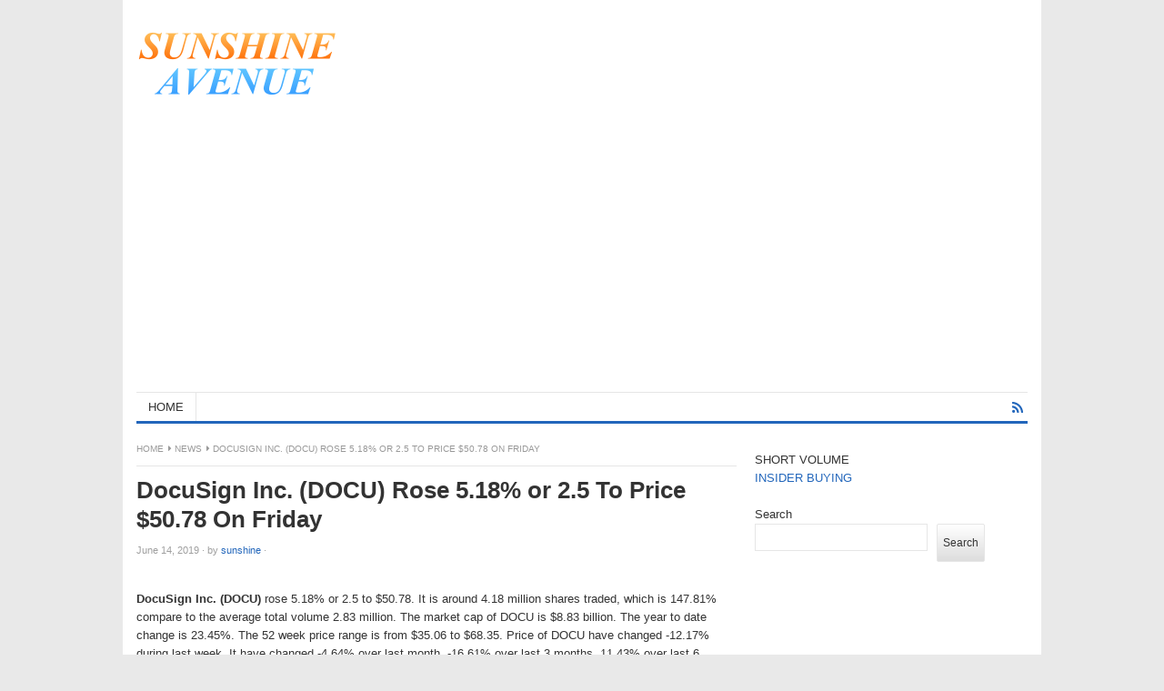

--- FILE ---
content_type: text/html; charset=UTF-8
request_url: http://sunshineavenue.com/docusign-inc-docu-rose-5-18-or-2-5-to-price-50-78-on-friday/
body_size: 11830
content:
<!DOCTYPE html>
<html class="no-js" lang="en-US">
<head>
<script data-ad-client="ca-pub-7756039269198348" async src="https://pagead2.googlesyndication.com/pagead/js/adsbygoogle.js"></script>
<meta charset="UTF-8">
<meta name="viewport" content="width=device-width, initial-scale=1">
<link rel="profile" href="http://gmpg.org/xfn/11">
<link rel="pingback" href="http://sunshineavenue.com/xmlrpc.php">

<title>DocuSign Inc. (DOCU) Rose 5.18% or 2.5 To Price $50.78 On Friday &#8211; SunshineAvenue.com</title>
<meta name='robots' content='max-image-preview:large' />
<link rel="alternate" type="application/rss+xml" title="SunshineAvenue.com &raquo; Feed" href="http://sunshineavenue.com/feed/" />
<link rel="alternate" type="application/rss+xml" title="SunshineAvenue.com &raquo; Comments Feed" href="http://sunshineavenue.com/comments/feed/" />
<link rel="alternate" type="application/rss+xml" title="SunshineAvenue.com &raquo; DocuSign Inc. (DOCU) Rose 5.18% or 2.5 To Price $50.78 On Friday Comments Feed" href="http://sunshineavenue.com/docusign-inc-docu-rose-5-18-or-2-5-to-price-50-78-on-friday/feed/" />
<script type="text/javascript">
/* <![CDATA[ */
window._wpemojiSettings = {"baseUrl":"https:\/\/s.w.org\/images\/core\/emoji\/15.0.3\/72x72\/","ext":".png","svgUrl":"https:\/\/s.w.org\/images\/core\/emoji\/15.0.3\/svg\/","svgExt":".svg","source":{"concatemoji":"http:\/\/sunshineavenue.com\/wp-includes\/js\/wp-emoji-release.min.js?ver=6.5.5"}};
/*! This file is auto-generated */
!function(i,n){var o,s,e;function c(e){try{var t={supportTests:e,timestamp:(new Date).valueOf()};sessionStorage.setItem(o,JSON.stringify(t))}catch(e){}}function p(e,t,n){e.clearRect(0,0,e.canvas.width,e.canvas.height),e.fillText(t,0,0);var t=new Uint32Array(e.getImageData(0,0,e.canvas.width,e.canvas.height).data),r=(e.clearRect(0,0,e.canvas.width,e.canvas.height),e.fillText(n,0,0),new Uint32Array(e.getImageData(0,0,e.canvas.width,e.canvas.height).data));return t.every(function(e,t){return e===r[t]})}function u(e,t,n){switch(t){case"flag":return n(e,"\ud83c\udff3\ufe0f\u200d\u26a7\ufe0f","\ud83c\udff3\ufe0f\u200b\u26a7\ufe0f")?!1:!n(e,"\ud83c\uddfa\ud83c\uddf3","\ud83c\uddfa\u200b\ud83c\uddf3")&&!n(e,"\ud83c\udff4\udb40\udc67\udb40\udc62\udb40\udc65\udb40\udc6e\udb40\udc67\udb40\udc7f","\ud83c\udff4\u200b\udb40\udc67\u200b\udb40\udc62\u200b\udb40\udc65\u200b\udb40\udc6e\u200b\udb40\udc67\u200b\udb40\udc7f");case"emoji":return!n(e,"\ud83d\udc26\u200d\u2b1b","\ud83d\udc26\u200b\u2b1b")}return!1}function f(e,t,n){var r="undefined"!=typeof WorkerGlobalScope&&self instanceof WorkerGlobalScope?new OffscreenCanvas(300,150):i.createElement("canvas"),a=r.getContext("2d",{willReadFrequently:!0}),o=(a.textBaseline="top",a.font="600 32px Arial",{});return e.forEach(function(e){o[e]=t(a,e,n)}),o}function t(e){var t=i.createElement("script");t.src=e,t.defer=!0,i.head.appendChild(t)}"undefined"!=typeof Promise&&(o="wpEmojiSettingsSupports",s=["flag","emoji"],n.supports={everything:!0,everythingExceptFlag:!0},e=new Promise(function(e){i.addEventListener("DOMContentLoaded",e,{once:!0})}),new Promise(function(t){var n=function(){try{var e=JSON.parse(sessionStorage.getItem(o));if("object"==typeof e&&"number"==typeof e.timestamp&&(new Date).valueOf()<e.timestamp+604800&&"object"==typeof e.supportTests)return e.supportTests}catch(e){}return null}();if(!n){if("undefined"!=typeof Worker&&"undefined"!=typeof OffscreenCanvas&&"undefined"!=typeof URL&&URL.createObjectURL&&"undefined"!=typeof Blob)try{var e="postMessage("+f.toString()+"("+[JSON.stringify(s),u.toString(),p.toString()].join(",")+"));",r=new Blob([e],{type:"text/javascript"}),a=new Worker(URL.createObjectURL(r),{name:"wpTestEmojiSupports"});return void(a.onmessage=function(e){c(n=e.data),a.terminate(),t(n)})}catch(e){}c(n=f(s,u,p))}t(n)}).then(function(e){for(var t in e)n.supports[t]=e[t],n.supports.everything=n.supports.everything&&n.supports[t],"flag"!==t&&(n.supports.everythingExceptFlag=n.supports.everythingExceptFlag&&n.supports[t]);n.supports.everythingExceptFlag=n.supports.everythingExceptFlag&&!n.supports.flag,n.DOMReady=!1,n.readyCallback=function(){n.DOMReady=!0}}).then(function(){return e}).then(function(){var e;n.supports.everything||(n.readyCallback(),(e=n.source||{}).concatemoji?t(e.concatemoji):e.wpemoji&&e.twemoji&&(t(e.twemoji),t(e.wpemoji)))}))}((window,document),window._wpemojiSettings);
/* ]]> */
</script>
<style id='wp-emoji-styles-inline-css' type='text/css'>

	img.wp-smiley, img.emoji {
		display: inline !important;
		border: none !important;
		box-shadow: none !important;
		height: 1em !important;
		width: 1em !important;
		margin: 0 0.07em !important;
		vertical-align: -0.1em !important;
		background: none !important;
		padding: 0 !important;
	}
</style>
<link rel='stylesheet' id='wp-block-library-css' href='http://sunshineavenue.com/wp-includes/css/dist/block-library/style.min.css?ver=6.5.5' type='text/css' media='all' />
<style id='classic-theme-styles-inline-css' type='text/css'>
/*! This file is auto-generated */
.wp-block-button__link{color:#fff;background-color:#32373c;border-radius:9999px;box-shadow:none;text-decoration:none;padding:calc(.667em + 2px) calc(1.333em + 2px);font-size:1.125em}.wp-block-file__button{background:#32373c;color:#fff;text-decoration:none}
</style>
<style id='global-styles-inline-css' type='text/css'>
body{--wp--preset--color--black: #000000;--wp--preset--color--cyan-bluish-gray: #abb8c3;--wp--preset--color--white: #ffffff;--wp--preset--color--pale-pink: #f78da7;--wp--preset--color--vivid-red: #cf2e2e;--wp--preset--color--luminous-vivid-orange: #ff6900;--wp--preset--color--luminous-vivid-amber: #fcb900;--wp--preset--color--light-green-cyan: #7bdcb5;--wp--preset--color--vivid-green-cyan: #00d084;--wp--preset--color--pale-cyan-blue: #8ed1fc;--wp--preset--color--vivid-cyan-blue: #0693e3;--wp--preset--color--vivid-purple: #9b51e0;--wp--preset--gradient--vivid-cyan-blue-to-vivid-purple: linear-gradient(135deg,rgba(6,147,227,1) 0%,rgb(155,81,224) 100%);--wp--preset--gradient--light-green-cyan-to-vivid-green-cyan: linear-gradient(135deg,rgb(122,220,180) 0%,rgb(0,208,130) 100%);--wp--preset--gradient--luminous-vivid-amber-to-luminous-vivid-orange: linear-gradient(135deg,rgba(252,185,0,1) 0%,rgba(255,105,0,1) 100%);--wp--preset--gradient--luminous-vivid-orange-to-vivid-red: linear-gradient(135deg,rgba(255,105,0,1) 0%,rgb(207,46,46) 100%);--wp--preset--gradient--very-light-gray-to-cyan-bluish-gray: linear-gradient(135deg,rgb(238,238,238) 0%,rgb(169,184,195) 100%);--wp--preset--gradient--cool-to-warm-spectrum: linear-gradient(135deg,rgb(74,234,220) 0%,rgb(151,120,209) 20%,rgb(207,42,186) 40%,rgb(238,44,130) 60%,rgb(251,105,98) 80%,rgb(254,248,76) 100%);--wp--preset--gradient--blush-light-purple: linear-gradient(135deg,rgb(255,206,236) 0%,rgb(152,150,240) 100%);--wp--preset--gradient--blush-bordeaux: linear-gradient(135deg,rgb(254,205,165) 0%,rgb(254,45,45) 50%,rgb(107,0,62) 100%);--wp--preset--gradient--luminous-dusk: linear-gradient(135deg,rgb(255,203,112) 0%,rgb(199,81,192) 50%,rgb(65,88,208) 100%);--wp--preset--gradient--pale-ocean: linear-gradient(135deg,rgb(255,245,203) 0%,rgb(182,227,212) 50%,rgb(51,167,181) 100%);--wp--preset--gradient--electric-grass: linear-gradient(135deg,rgb(202,248,128) 0%,rgb(113,206,126) 100%);--wp--preset--gradient--midnight: linear-gradient(135deg,rgb(2,3,129) 0%,rgb(40,116,252) 100%);--wp--preset--font-size--small: 13px;--wp--preset--font-size--medium: 20px;--wp--preset--font-size--large: 36px;--wp--preset--font-size--x-large: 42px;--wp--preset--spacing--20: 0.44rem;--wp--preset--spacing--30: 0.67rem;--wp--preset--spacing--40: 1rem;--wp--preset--spacing--50: 1.5rem;--wp--preset--spacing--60: 2.25rem;--wp--preset--spacing--70: 3.38rem;--wp--preset--spacing--80: 5.06rem;--wp--preset--shadow--natural: 6px 6px 9px rgba(0, 0, 0, 0.2);--wp--preset--shadow--deep: 12px 12px 50px rgba(0, 0, 0, 0.4);--wp--preset--shadow--sharp: 6px 6px 0px rgba(0, 0, 0, 0.2);--wp--preset--shadow--outlined: 6px 6px 0px -3px rgba(255, 255, 255, 1), 6px 6px rgba(0, 0, 0, 1);--wp--preset--shadow--crisp: 6px 6px 0px rgba(0, 0, 0, 1);}:where(.is-layout-flex){gap: 0.5em;}:where(.is-layout-grid){gap: 0.5em;}body .is-layout-flex{display: flex;}body .is-layout-flex{flex-wrap: wrap;align-items: center;}body .is-layout-flex > *{margin: 0;}body .is-layout-grid{display: grid;}body .is-layout-grid > *{margin: 0;}:where(.wp-block-columns.is-layout-flex){gap: 2em;}:where(.wp-block-columns.is-layout-grid){gap: 2em;}:where(.wp-block-post-template.is-layout-flex){gap: 1.25em;}:where(.wp-block-post-template.is-layout-grid){gap: 1.25em;}.has-black-color{color: var(--wp--preset--color--black) !important;}.has-cyan-bluish-gray-color{color: var(--wp--preset--color--cyan-bluish-gray) !important;}.has-white-color{color: var(--wp--preset--color--white) !important;}.has-pale-pink-color{color: var(--wp--preset--color--pale-pink) !important;}.has-vivid-red-color{color: var(--wp--preset--color--vivid-red) !important;}.has-luminous-vivid-orange-color{color: var(--wp--preset--color--luminous-vivid-orange) !important;}.has-luminous-vivid-amber-color{color: var(--wp--preset--color--luminous-vivid-amber) !important;}.has-light-green-cyan-color{color: var(--wp--preset--color--light-green-cyan) !important;}.has-vivid-green-cyan-color{color: var(--wp--preset--color--vivid-green-cyan) !important;}.has-pale-cyan-blue-color{color: var(--wp--preset--color--pale-cyan-blue) !important;}.has-vivid-cyan-blue-color{color: var(--wp--preset--color--vivid-cyan-blue) !important;}.has-vivid-purple-color{color: var(--wp--preset--color--vivid-purple) !important;}.has-black-background-color{background-color: var(--wp--preset--color--black) !important;}.has-cyan-bluish-gray-background-color{background-color: var(--wp--preset--color--cyan-bluish-gray) !important;}.has-white-background-color{background-color: var(--wp--preset--color--white) !important;}.has-pale-pink-background-color{background-color: var(--wp--preset--color--pale-pink) !important;}.has-vivid-red-background-color{background-color: var(--wp--preset--color--vivid-red) !important;}.has-luminous-vivid-orange-background-color{background-color: var(--wp--preset--color--luminous-vivid-orange) !important;}.has-luminous-vivid-amber-background-color{background-color: var(--wp--preset--color--luminous-vivid-amber) !important;}.has-light-green-cyan-background-color{background-color: var(--wp--preset--color--light-green-cyan) !important;}.has-vivid-green-cyan-background-color{background-color: var(--wp--preset--color--vivid-green-cyan) !important;}.has-pale-cyan-blue-background-color{background-color: var(--wp--preset--color--pale-cyan-blue) !important;}.has-vivid-cyan-blue-background-color{background-color: var(--wp--preset--color--vivid-cyan-blue) !important;}.has-vivid-purple-background-color{background-color: var(--wp--preset--color--vivid-purple) !important;}.has-black-border-color{border-color: var(--wp--preset--color--black) !important;}.has-cyan-bluish-gray-border-color{border-color: var(--wp--preset--color--cyan-bluish-gray) !important;}.has-white-border-color{border-color: var(--wp--preset--color--white) !important;}.has-pale-pink-border-color{border-color: var(--wp--preset--color--pale-pink) !important;}.has-vivid-red-border-color{border-color: var(--wp--preset--color--vivid-red) !important;}.has-luminous-vivid-orange-border-color{border-color: var(--wp--preset--color--luminous-vivid-orange) !important;}.has-luminous-vivid-amber-border-color{border-color: var(--wp--preset--color--luminous-vivid-amber) !important;}.has-light-green-cyan-border-color{border-color: var(--wp--preset--color--light-green-cyan) !important;}.has-vivid-green-cyan-border-color{border-color: var(--wp--preset--color--vivid-green-cyan) !important;}.has-pale-cyan-blue-border-color{border-color: var(--wp--preset--color--pale-cyan-blue) !important;}.has-vivid-cyan-blue-border-color{border-color: var(--wp--preset--color--vivid-cyan-blue) !important;}.has-vivid-purple-border-color{border-color: var(--wp--preset--color--vivid-purple) !important;}.has-vivid-cyan-blue-to-vivid-purple-gradient-background{background: var(--wp--preset--gradient--vivid-cyan-blue-to-vivid-purple) !important;}.has-light-green-cyan-to-vivid-green-cyan-gradient-background{background: var(--wp--preset--gradient--light-green-cyan-to-vivid-green-cyan) !important;}.has-luminous-vivid-amber-to-luminous-vivid-orange-gradient-background{background: var(--wp--preset--gradient--luminous-vivid-amber-to-luminous-vivid-orange) !important;}.has-luminous-vivid-orange-to-vivid-red-gradient-background{background: var(--wp--preset--gradient--luminous-vivid-orange-to-vivid-red) !important;}.has-very-light-gray-to-cyan-bluish-gray-gradient-background{background: var(--wp--preset--gradient--very-light-gray-to-cyan-bluish-gray) !important;}.has-cool-to-warm-spectrum-gradient-background{background: var(--wp--preset--gradient--cool-to-warm-spectrum) !important;}.has-blush-light-purple-gradient-background{background: var(--wp--preset--gradient--blush-light-purple) !important;}.has-blush-bordeaux-gradient-background{background: var(--wp--preset--gradient--blush-bordeaux) !important;}.has-luminous-dusk-gradient-background{background: var(--wp--preset--gradient--luminous-dusk) !important;}.has-pale-ocean-gradient-background{background: var(--wp--preset--gradient--pale-ocean) !important;}.has-electric-grass-gradient-background{background: var(--wp--preset--gradient--electric-grass) !important;}.has-midnight-gradient-background{background: var(--wp--preset--gradient--midnight) !important;}.has-small-font-size{font-size: var(--wp--preset--font-size--small) !important;}.has-medium-font-size{font-size: var(--wp--preset--font-size--medium) !important;}.has-large-font-size{font-size: var(--wp--preset--font-size--large) !important;}.has-x-large-font-size{font-size: var(--wp--preset--font-size--x-large) !important;}
.wp-block-navigation a:where(:not(.wp-element-button)){color: inherit;}
:where(.wp-block-post-template.is-layout-flex){gap: 1.25em;}:where(.wp-block-post-template.is-layout-grid){gap: 1.25em;}
:where(.wp-block-columns.is-layout-flex){gap: 2em;}:where(.wp-block-columns.is-layout-grid){gap: 2em;}
.wp-block-pullquote{font-size: 1.5em;line-height: 1.6;}
</style>
<link rel='stylesheet' id='freshlife-plugins-style-css' href='http://sunshineavenue.com/wp-content/themes/freshlife/assets/css/plugins.min.css?ver=6.5.5' type='text/css' media='all' />
<link rel='stylesheet' id='freshlife-style-css' href='http://sunshineavenue.com/wp-content/themes/freshlife/style.css?ver=6.5.5' type='text/css' media='all' />
<link rel='stylesheet' id='freshlife-responsive-style-css' href='http://sunshineavenue.com/wp-content/themes/freshlife/assets/css/responsive.css?ver=6.5.5' type='text/css' media='all' />
<script type="text/javascript" src="http://sunshineavenue.com/wp-includes/js/jquery/jquery.min.js?ver=3.7.1" id="jquery-core-js"></script>
<script type="text/javascript" src="http://sunshineavenue.com/wp-includes/js/jquery/jquery-migrate.min.js?ver=3.4.1" id="jquery-migrate-js"></script>
<!--[if lte IE 9]>
<script type="text/javascript" src="http://sunshineavenue.com/wp-content/themes/freshlife/assets/js/html5shiv.min.js" id="freshlife-html5-js"></script>
<![endif]-->
<link rel="https://api.w.org/" href="http://sunshineavenue.com/wp-json/" /><link rel="alternate" type="application/json" href="http://sunshineavenue.com/wp-json/wp/v2/posts/85919" /><link rel="EditURI" type="application/rsd+xml" title="RSD" href="http://sunshineavenue.com/xmlrpc.php?rsd" />
<meta name="generator" content="WordPress 6.5.5" />
<link rel="canonical" href="http://sunshineavenue.com/docusign-inc-docu-rose-5-18-or-2-5-to-price-50-78-on-friday/" />
<link rel='shortlink' href='http://sunshineavenue.com/?p=85919' />
<link rel="alternate" type="application/json+oembed" href="http://sunshineavenue.com/wp-json/oembed/1.0/embed?url=http%3A%2F%2Fsunshineavenue.com%2Fdocusign-inc-docu-rose-5-18-or-2-5-to-price-50-78-on-friday%2F" />
<link rel="alternate" type="text/xml+oembed" href="http://sunshineavenue.com/wp-json/oembed/1.0/embed?url=http%3A%2F%2Fsunshineavenue.com%2Fdocusign-inc-docu-rose-5-18-or-2-5-to-price-50-78-on-friday%2F&#038;format=xml" />
		<script type="text/javascript">
			var _statcounter = _statcounter || [];
			_statcounter.push({"tags": {"author": "sunshine"}});
		</script>
			<style>

		#primary-nav ul li a:hover, 		 
		#primary-nav ul li.current-menu-item a,
		#secondary-nav ul li a:hover,
		#secondary-nav ul li.current-menu-item a,
                .pagination .page-numbers.current { 
			background-color: #2266bb;
		}

		a:link,
		a:visited,		
		.widget_tabs .tab-content .entry-title a:hover,
		#site-bottom a:hover,
		.category-box ul li strong a:hover,
		.section-title a:hover,
		.widget_latest_comments a:hover .name,
		.related-posts ul li a:hover .entry-title,
		.widget_tabs .tab-content ul li .entry-title:hover,
		.widget_tabs #tab3 li a span:hover,
 		#secondary-nav ul.sf-menu li li a:hover,
		#primary-nav ul.sf-menu li li a:hover,
		#secondary-nav .sf-menu li li a:hover
		.posts .cat-posts .view-more a,
		.posts .cat-posts a:hover .entry-title,
		.header-social a .fa,
		.posts .sub-cats li:hover > a:after,
		.single .entry-meta .entry-author a:hover,
                .pagination .page-numbers {
			color: #2266bb;
		}

		#secondary-nav .sf-mega {
			border-top: 3px solid #2266bb;
		}

		#secondary-bar {
			border-bottom: 3px solid #2266bb;
		}

		.widget_tabs .tabs-nav li.active a,
		.widget_tabs .tabs-nav li a.selected,
		.widget_tabs .tabs-nav li a:hover {
			background-color: #48d;
		}

		.widget_tabs .tabs-nav li a,
                .author-bio {
			background-color: #eef5ff;
		}

		.widget_tabs .tabs-nav {
			border-bottom: 3px solid #48d;
		}

	</style>
	</head>

<body class="post-template-default single single-post postid-85919 single-format-standard content-sidebar layout-content-sidebar" itemscope itemtype="http://schema.org/Blog">

<div id="page" class="container hfeed site clearfix">

	<header id="masthead" class="site-header" role="banner" itemscope="itemscope" itemtype="http://schema.org/WPHeader">

		
		<div class="site-branding clearfix">
	<div id="logo" itemscope itemtype="http://schema.org/Brand">
<a href="http://sunshineavenue.com" itemprop="url" rel="home">
<img itemprop="logo" src="http://sunshineavenue.com/wp-content/uploads/2017/12/logo-1.png" alt="SunshineAvenue.com" />
</a>
</div>

						</div>

			
	<div id="secondary-bar" class="clearfix">

			<nav id="secondary-nav" class="main-navigation" role="navigation" itemscope="itemscope" itemtype="http://schema.org/SiteNavigationElement">

				<ul id="secondary-menu" class="secondary-menu sf-menu"><li  id="menu-item-227" class="menu-item menu-item-type-custom menu-item-object-custom menu-item-home menu-item-227 home_item"><a href="http://sunshineavenue.com/"><i class="fa fa-home"></i> HOME</a></li>
</ul>
			</nav><!-- #secondary-nav -->

			<div class="header-social"><a href="http://sunshineavenue.com/feed/" title="RSS"><i class="fa fa-rss"></i></a></div>
	</div>


	</header><!-- #masthead -->

	<div id="site-content" class="site-content">

	<main id="main" class="site-main clearfix" role="main" class="content">
		<div id="primary" class="content-area">

			<div id="content" class="single">

				<div id="breadcrumbs">

			
		<div class="breadcrumb-trail breadcrumbs" itemprop="breadcrumb"><span class="trail-begin"><a href="http://sunshineavenue.com" title="SunshineAvenue.com" rel="home">Home</a></span>
			 <span class="sep"><i class="fa fa-caret-right"></i></span> <a href="http://sunshineavenue.com/category/news/" rel="tag">News</a>
			 <span class="sep"><i class="fa fa-caret-right"></i></span> <span class="trail-end">DocuSign Inc. (DOCU) Rose 5.18% or 2.5 To Price $50.78 On Friday</span>
		</div>	
</div>
				
					<article id="post-85919" class="post-85919 post type-post status-publish format-standard hentry category-news no-post-thumbnail entry" itemscope="itemscope" itemtype="http://schema.org/BlogPosting" itemprop="blogPost">

	<header class="entry-header">
		<h1 class="page-title" itemprop="headline">DocuSign Inc. (DOCU) Rose 5.18% or 2.5 To Price $50.78 On Friday</h1>
				<div class="entry-meta">

				<span class="entry-date">
				<time class="published" datetime="2019-06-14T21:54:03+00:00" itemprop="datePublished">June 14, 2019</time>
			</span>

			<span class="sep">&#183;</span>

			by			
				<span class="entry-author author vcard" itemprop="author" itemscope="itemscope" itemtype="http://schema.org/Person"><a class="url fn n" href="http://sunshineavenue.com/author/sunshine/" itemprop="url"><span itemprop="name">sunshine</span></a></span>

			<span class="sep">&#183;</span>

							
		</div>

			</header><!-- .entry-header -->

							<div class="clearfix"></div>
		
	<div class="entry-content" itemprop="articleBody">
<BR>
<p><strong>DocuSign Inc. (DOCU)</strong> rose 5.18% or 2.5 to $50.78. It is around 4.18 million shares traded, which is 147.81% compare to the average total volume 2.83 million. The market cap of DOCU is $8.83 billion. The year to date change is 23.45%. The 52 week price range is from $35.06 to $68.35. Price of DOCU have changed -12.17% during last week. It have changed -4.64% over last month, -16.61% over last 3 months, 11.43% over last 6 months and -24.60% over one year.</p>
<p>Some investors will use 50-day and 200-day Moving Averages as support and resistance levels. Those moving average will be very helpful most of time. The 50-day Moving Averages for DOCU is 53.90. It is 6.14% above current price. The 200-day Moving Averages for DOCU is 49.95. It is -1.63% below current price. The 52-week High is 68.35. It is 34.60% from the current price. The 52-week Low is 35.06. It is -30.96% from current price.</p>
<p> There are some statistics of DOCU. It is has market cap $8.83 billion. The share outstanding is 173.80 million. The average volume is 2.83 million. The percent of top 15 Institution holding is 83.40%. Return on equity is how much of net income returned as a percentage of the total amount of shareholder equity found on the balance sheet. Return on equity (ROE) of DOCU is -152.41%. Return on assets (ROA) is an indicator that shows how profitable a company is using its total assets to generate earnings. Return on Assets (ROA) of DOCU is -17.10%.</p>
<BR>

			</div><!-- .entry-content -->

	<footer class="entry-footer">

		<strong>Tags:</strong> 
	</footer><!-- .entry-footer -->

	<div class="clearfix"></div>

	
			<div class="entry-share clearfix">
			<h3>Share this post</h3>
			<ul>
				<li class="twitter"><a href="https://twitter.com/intent/tweet?text=DocuSign Inc. (DOCU) Rose 5.18% or 2.5 To Price $50.78 On Friday&url=http%3A%2F%2Fsunshineavenue.com%2Fdocusign-inc-docu-rose-5-18-or-2-5-to-price-50-78-on-friday%2F" target="_blank"><i class="fa fa-twitter"></i>Twitter</a></li>
				<li class="facebook"><a href="https://www.facebook.com/sharer/sharer.php?u=http%3A%2F%2Fsunshineavenue.com%2Fdocusign-inc-docu-rose-5-18-or-2-5-to-price-50-78-on-friday%2F" target="_blank"><i class="fa fa-facebook"></i>Facebook</a></li>
				<li class="google-plus"><a href="https://plus.google.com/share?url=http%3A%2F%2Fsunshineavenue.com%2Fdocusign-inc-docu-rose-5-18-or-2-5-to-price-50-78-on-friday%2F" target="_blank"><i class="fa fa-google-plus"></i>Google+</a></li>
				<li class="linkedin"><a href="https://www.linkedin.com/shareArticle?mini=true&url=http%3A%2F%2Fsunshineavenue.com%2Fdocusign-inc-docu-rose-5-18-or-2-5-to-price-50-78-on-friday%2F&title=DocuSign Inc. (DOCU) Rose 5.18% or 2.5 To Price $50.78 On Friday" target="_blank"><i class="fa fa-linkedin"></i>LinkedIn</a></li>
				<li class="pinterest"><a href="http://pinterest.com/pin/create/button/?url=http%3A%2F%2Fsunshineavenue.com%2Fdocusign-inc-docu-rose-5-18-or-2-5-to-price-50-78-on-friday%2F&media=" target="_blank"><i class="fa fa-pinterest"></i>Pinterest</a></li>				
				<li class="email"><a href="mailto:"><i class="fa fa-envelope-o"></i>Email</a></li>
			</ul>
		</div><!-- .entry-share -->
		
	
			<div class="related-posts">
				<h3>Recommended for You</h3>
				<ul class="clearfix">
											<li>
							<a href="http://sunshineavenue.com/washington-prime-group-inc-wpg-tumbled-5-94-or-0-26-to-price-4-04-on-friday/">
																	<h2 class="entry-title">Washington Prime Group Inc. (WPG) Tumbled -5.94% or -0.26 To Price $4.04 On Friday</h2>							</a>
						</li>
											<li>
							<a href="http://sunshineavenue.com/tuniu-corporation-tour-dipped-9-49-or-0-28-to-price-2-67-on-friday/">
																	<h2 class="entry-title">Tuniu Corporation (TOUR) Dipped -9.49% or -0.28 To Price $2.67 On Friday</h2>							</a>
						</li>
											<li>
							<a href="http://sunshineavenue.com/broadcom-inc-avgo-slipped-6-38-or-17-96-to-price-263-65-on-friday/">
																	<h2 class="entry-title">Broadcom Inc. (AVGO) Slipped -6.38% or -17.96 To Price $263.65 On Friday</h2>							</a>
						</li>
											<li>
							<a href="http://sunshineavenue.com/permian-basin-royalty-trust-pbt-climbed-5-53-or-0-31-to-price-5-92-on-friday/">
																	<h2 class="entry-title">Permian Basin Royalty Trust (PBT) Climbed 5.53% or 0.31 To Price $5.92 On Friday</h2>							</a>
						</li>
									</ul>
			</div>
		
			
</article><!-- #post-## -->
					
				
			</div>

		</div><!-- #primary -->

		
<div id="secondary" class="widget-area widget-primary sidebar" role="complementary" aria-label="Primary Sidebar" itemscope="itemscope" itemtype="http://schema.org/WPSideBar">
	<aside id="custom_html-2" class="widget_text widget widget_custom_html"><div class="textwidget custom-html-widget"><a target="_blank" rel="noopener">SHORT VOLUME</a><br>
<a href="http://insiderbuyingselling.com" target="blank" rel="noopener">INSIDER BUYING</a><br></div></aside><aside id="block-2" class="widget widget_block widget_search"><form role="search" method="get" action="http://sunshineavenue.com/" class="wp-block-search__button-inside wp-block-search__text-button alignleft wp-block-search"    ><label class="wp-block-search__label" for="wp-block-search__input-1" >Search</label><div class="wp-block-search__inside-wrapper " ><input class="wp-block-search__input" id="wp-block-search__input-1" placeholder="" value="" type="search" name="s" required /><button aria-label="Search" class="wp-block-search__button wp-element-button" type="submit" >Search</button></div></form></aside></div><!-- #secondary -->
	</main><!-- #main -->

	</div><!-- #content -->

	<div class="clearfix"></div>

	<footer id="footer" class="site-footer clearfix" role="contentinfo" itemscope="itemscope" itemtype="http://schema.org/WPFooter">
			
			<div class="footer-column footer-column-1">
				<aside id="freshlife-recent-4" class="widget widget-freshlife-recent posts-thumbnail-widget"><h3 class="widget-title">Recent Posts</h3><ul><li><a href="http://sunshineavenue.com/cymabay-therapeutics-inc-cbay-dropped-6-96-or-0-47-to-price-6-28-on-friday/" rel="bookmark"></a><a href="http://sunshineavenue.com/cymabay-therapeutics-inc-cbay-dropped-6-96-or-0-47-to-price-6-28-on-friday/" rel="bookmark">CymaBay Therapeutics Inc. (CBAY) Dropped -6.96% or -0.47 To Price $6.28 On Friday</a></li><li><a href="http://sunshineavenue.com/extreme-networks-inc-extr-declined-6-06-or-0-36-to-price-5-58-on-friday/" rel="bookmark"></a><a href="http://sunshineavenue.com/extreme-networks-inc-extr-declined-6-06-or-0-36-to-price-5-58-on-friday/" rel="bookmark">Extreme Networks Inc. (EXTR) Declined -6.06% or -0.36 To Price $5.58 On Friday</a></li><li><a href="http://sunshineavenue.com/motorcar-parts-of-america-inc-mpaa-declined-7-42-or-1-37-to-price-17-1-on-friday/" rel="bookmark"></a><a href="http://sunshineavenue.com/motorcar-parts-of-america-inc-mpaa-declined-7-42-or-1-37-to-price-17-1-on-friday/" rel="bookmark">Motorcar Parts of America Inc. (MPAA) Declined -7.42% or -1.37 To Price $17.1 On Friday</a></li><li><a href="http://sunshineavenue.com/veeco-instruments-inc-veco-fell-7-28-or-0-86-to-price-10-95-on-friday/" rel="bookmark"></a><a href="http://sunshineavenue.com/veeco-instruments-inc-veco-fell-7-28-or-0-86-to-price-10-95-on-friday/" rel="bookmark">Veeco Instruments Inc. (VECO) Fell -7.28% or -0.86 To Price $10.95 On Friday</a></li><li><a href="http://sunshineavenue.com/ligand-pharmaceuticals-incorporated-lgnd-dipped-5-11-or-5-81-to-price-107-97-on-friday/" rel="bookmark"></a><a href="http://sunshineavenue.com/ligand-pharmaceuticals-incorporated-lgnd-dipped-5-11-or-5-81-to-price-107-97-on-friday/" rel="bookmark">Ligand Pharmaceuticals Incorporated (LGND) Dipped -5.11% or -5.81 To Price $107.97 On Friday</a></li><li><a href="http://sunshineavenue.com/socket-mobile-inc-sckt-gained-6-92-or-0-16-to-price-2-45-on-friday/" rel="bookmark"></a><a href="http://sunshineavenue.com/socket-mobile-inc-sckt-gained-6-92-or-0-16-to-price-2-45-on-friday/" rel="bookmark">Socket Mobile Inc. (SCKT) Gained 6.92% or 0.16 To Price $2.45 On Friday</a></li><li><a href="http://sunshineavenue.com/unique-fabricating-inc-ufab-dropped-6-57-or-0-2-to-price-2-91-on-friday/" rel="bookmark"></a><a href="http://sunshineavenue.com/unique-fabricating-inc-ufab-dropped-6-57-or-0-2-to-price-2-91-on-friday/" rel="bookmark">Unique Fabricating Inc. (UFAB) Dropped -6.57% or -0.2 To Price $2.91 On Friday</a></li><li><a href="http://sunshineavenue.com/anavex-life-sciences-corp-avxl-tumbled-6-99-or-0-23-to-price-3-06-on-friday/" rel="bookmark"></a><a href="http://sunshineavenue.com/anavex-life-sciences-corp-avxl-tumbled-6-99-or-0-23-to-price-3-06-on-friday/" rel="bookmark">Anavex Life Sciences Corp. (AVXL) Tumbled -6.99% or -0.23 To Price $3.06 On Friday</a></li><li><a href="http://sunshineavenue.com/senior-housing-properties-trust-snh-dipped-5-37-or-0-46-to-price-8-02-on-friday/" rel="bookmark"></a><a href="http://sunshineavenue.com/senior-housing-properties-trust-snh-dipped-5-37-or-0-46-to-price-8-02-on-friday/" rel="bookmark">Senior Housing Properties Trust (SNH) Dipped -5.37% or -0.46 To Price $8.02 On Friday</a></li><li><a href="http://sunshineavenue.com/houston-american-energy-corporation-husa-jumped-5-13-or-0-01-to-price-0-23-on-friday/" rel="bookmark"></a><a href="http://sunshineavenue.com/houston-american-energy-corporation-husa-jumped-5-13-or-0-01-to-price-0-23-on-friday/" rel="bookmark">Houston American Energy Corporation (HUSA) Jumped 5.13% or 0.01 To Price $0.23 On Friday</a></li><li><a href="http://sunshineavenue.com/puma-biotechnology-inc-pbyi-dipped-5-1-or-0-69-to-price-12-85-on-friday/" rel="bookmark"></a><a href="http://sunshineavenue.com/puma-biotechnology-inc-pbyi-dipped-5-1-or-0-69-to-price-12-85-on-friday/" rel="bookmark">Puma Biotechnology Inc (PBYI) Dipped -5.1% or -0.69 To Price $12.85 On Friday</a></li><li><a href="http://sunshineavenue.com/applied-therapeutics-inc-aplt-dropped-6-15-or-0-6-to-price-9-16-on-friday/" rel="bookmark"></a><a href="http://sunshineavenue.com/applied-therapeutics-inc-aplt-dropped-6-15-or-0-6-to-price-9-16-on-friday/" rel="bookmark">Applied Therapeutics Inc. (APLT) Dropped -6.15% or -0.6 To Price $9.16 On Friday</a></li><li><a href="http://sunshineavenue.com/paratek-pharmaceuticals-inc-prtk-dropped-5-31-or-0-2-to-price-3-48-on-friday/" rel="bookmark"></a><a href="http://sunshineavenue.com/paratek-pharmaceuticals-inc-prtk-dropped-5-31-or-0-2-to-price-3-48-on-friday/" rel="bookmark">Paratek Pharmaceuticals Inc. (PRTK) Dropped -5.31% or -0.2 To Price $3.48 On Friday</a></li><li><a href="http://sunshineavenue.com/crowdstrike-holdings-inc-crwd-tumbled-5-09-or-3-44-to-price-64-12-on-friday/" rel="bookmark"></a><a href="http://sunshineavenue.com/crowdstrike-holdings-inc-crwd-tumbled-5-09-or-3-44-to-price-64-12-on-friday/" rel="bookmark">CrowdStrike Holdings Inc. (CRWD) Tumbled -5.09% or -3.44 To Price $64.12 On Friday</a></li><li><a href="http://sunshineavenue.com/yirendai-ltd-american-depositary-shares-each-representing-two-yrd-dipped-7-41-or-1-09-to-price-13-61-on-friday/" rel="bookmark"></a><a href="http://sunshineavenue.com/yirendai-ltd-american-depositary-shares-each-representing-two-yrd-dipped-7-41-or-1-09-to-price-13-61-on-friday/" rel="bookmark">Yirendai Ltd. American Depositary Shares each representing two (YRD) Dipped -7.41% or -1.09 To Price $13.61 On Friday</a></li></ul></aside>			</div>

			<div class="footer-column footer-column-2">
				<aside id="freshlife-popular-2" class="widget widget-freshlife-popular posts-thumbnail-widget"><h3 class="widget-title">Popular Posts</h3><ul><li><a href="http://sunshineavenue.com/organigram-holdings-inc-ogi-declined-7-79-or-0-53-to-price-6-27-on-friday/" rel="bookmark"></a><a href="http://sunshineavenue.com/organigram-holdings-inc-ogi-declined-7-79-or-0-53-to-price-6-27-on-friday/" rel="bookmark">Organigram Holdings Inc. (OGI) Declined -7.79% or -0.53 To Price $6.27 On Friday</a></li><li><a href="http://sunshineavenue.com/five-prime-therapeutics-inc-fprx-fell-5-8-or-0-37-to-price-6-01-on-friday/" rel="bookmark"></a><a href="http://sunshineavenue.com/five-prime-therapeutics-inc-fprx-fell-5-8-or-0-37-to-price-6-01-on-friday/" rel="bookmark">Five Prime Therapeutics Inc. (FPRX) Fell -5.8% or -0.37 To Price $6.01 On Friday</a></li><li><a href="http://sunshineavenue.com/cti-biopharma-corp-ctic-gained-5-44-or-0-05-to-price-0-92-on-friday/" rel="bookmark"></a><a href="http://sunshineavenue.com/cti-biopharma-corp-ctic-gained-5-44-or-0-05-to-price-0-92-on-friday/" rel="bookmark">CTI BioPharma Corp. (CTIC) Gained 5.44% or 0.05 To Price $0.92 On Friday</a></li><li><a href="http://sunshineavenue.com/everquote-inc-ever-tumbled-5-14-or-0-66-to-price-12-18-on-friday/" rel="bookmark"></a><a href="http://sunshineavenue.com/everquote-inc-ever-tumbled-5-14-or-0-66-to-price-12-18-on-friday/" rel="bookmark">EverQuote Inc. (EVER) Tumbled -5.14% or -0.66 To Price $12.18 On Friday</a></li><li><a href="http://sunshineavenue.com/independence-holding-company-ihc-dropped-6-35-or-2-43-to-price-35-82-on-friday/" rel="bookmark"></a><a href="http://sunshineavenue.com/independence-holding-company-ihc-dropped-6-35-or-2-43-to-price-35-82-on-friday/" rel="bookmark">Independence Holding Company (IHC) Dropped -6.35% or -2.43 To Price $35.82 On Friday</a></li><li><a href="http://sunshineavenue.com/docusign-inc-docu-rose-5-18-or-2-5-to-price-50-78-on-friday/" rel="bookmark"></a><a href="http://sunshineavenue.com/docusign-inc-docu-rose-5-18-or-2-5-to-price-50-78-on-friday/" rel="bookmark">DocuSign Inc. (DOCU) Rose 5.18% or 2.5 To Price $50.78 On Friday</a></li><li><a href="http://sunshineavenue.com/tandem-diabetes-care-inc-tndm-dropped-7-96-or-5-5-to-price-63-58-on-friday/" rel="bookmark"></a><a href="http://sunshineavenue.com/tandem-diabetes-care-inc-tndm-dropped-7-96-or-5-5-to-price-63-58-on-friday/" rel="bookmark">Tandem Diabetes Care Inc. (TNDM) Dropped -7.96% or -5.5 To Price $63.58 On Friday</a></li><li><a href="http://sunshineavenue.com/proshares-ultrashort-msci-brazil-capped-bzq-gained-5-39-or-1-36-to-price-26-6-on-friday/" rel="bookmark"></a><a href="http://sunshineavenue.com/proshares-ultrashort-msci-brazil-capped-bzq-gained-5-39-or-1-36-to-price-26-6-on-friday/" rel="bookmark">ProShares UltraShort MSCI Brazil Capped (BZQ) Gained 5.39% or 1.36 To Price $26.6 On Friday</a></li><li><a href="http://sunshineavenue.com/toughbuilt-industries-inc-tblt-tumbled-6-07-or-0-03-to-price-0-43-on-friday/" rel="bookmark"></a><a href="http://sunshineavenue.com/toughbuilt-industries-inc-tblt-tumbled-6-07-or-0-03-to-price-0-43-on-friday/" rel="bookmark">ToughBuilt Industries Inc. (TBLT) Tumbled -6.07% or -0.03 To Price $0.43 On Friday</a></li><li><a href="http://sunshineavenue.com/endo-international-plc-endp-fell-5-37-or-0-24-to-price-4-23-on-friday/" rel="bookmark"></a><a href="http://sunshineavenue.com/endo-international-plc-endp-fell-5-37-or-0-24-to-price-4-23-on-friday/" rel="bookmark">Endo International plc (ENDP) Fell -5.37% or -0.24 To Price $4.23 On Friday</a></li><li><a href="http://sunshineavenue.com/camber-energy-inc-cei-declined-5-03-or-0-01-to-price-0-19-on-friday/" rel="bookmark"></a><a href="http://sunshineavenue.com/camber-energy-inc-cei-declined-5-03-or-0-01-to-price-0-19-on-friday/" rel="bookmark">Camber Energy Inc. (CEI) Declined -5.03% or -0.01 To Price $0.19 On Friday</a></li><li><a href="http://sunshineavenue.com/puyi-inc-puyi-gained-26-47-or-1-67-to-price-7-98-on-friday/" rel="bookmark"></a><a href="http://sunshineavenue.com/puyi-inc-puyi-gained-26-47-or-1-67-to-price-7-98-on-friday/" rel="bookmark">Puyi Inc. (PUYI) Gained 26.47% or 1.67 To Price $7.98 On Friday</a></li><li><a href="http://sunshineavenue.com/trivago-n-v-trvg-declined-5-21-or-0-2-to-price-3-64-on-friday/" rel="bookmark"></a><a href="http://sunshineavenue.com/trivago-n-v-trvg-declined-5-21-or-0-2-to-price-3-64-on-friday/" rel="bookmark">trivago N.V. (TRVG) Declined -5.21% or -0.2 To Price $3.64 On Friday</a></li><li><a href="http://sunshineavenue.com/nuverra-environmental-solutions-inc-nes-slipped-8-24-or-0-37-to-price-4-12-on-friday/" rel="bookmark"></a><a href="http://sunshineavenue.com/nuverra-environmental-solutions-inc-nes-slipped-8-24-or-0-37-to-price-4-12-on-friday/" rel="bookmark">Nuverra Environmental Solutions Inc. (NES) Slipped -8.24% or -0.37 To Price $4.12 On Friday</a></li><li><a href="http://sunshineavenue.com/mogo-finance-technology-inc-mogo-tumbled-8-68-or-0-33-to-price-3-47-on-friday/" rel="bookmark"></a><a href="http://sunshineavenue.com/mogo-finance-technology-inc-mogo-tumbled-8-68-or-0-33-to-price-3-47-on-friday/" rel="bookmark">Mogo Finance Technology Inc. (MOGO) Tumbled -8.68% or -0.33 To Price $3.47 On Friday</a></li></ul></aside>			</div>

			<div class="footer-column footer-column-3">
				<aside id="freshlife-views-2" class="widget widget-freshlife-views posts-thumbnail-widget"><h3 class="widget-title">Most Views Posts</h3><ul><li><a href="http://sunshineavenue.com/novan-inc-novn-gained-7-42-or-0-19-to-price-2-75-on-friday/" rel="bookmark"></a><a href="http://sunshineavenue.com/novan-inc-novn-gained-7-42-or-0-19-to-price-2-75-on-friday/" rel="bookmark">Novan Inc. (NOVN) Gained 7.42% or 0.19 To Price $2.75 On Friday</a><div class="entry-info"></div></li><li><a href="http://sunshineavenue.com/atlas-financial-holdings-inc-afh-climbed-13-17-or-0-09-to-price-0-74-on-friday/" rel="bookmark"></a><a href="http://sunshineavenue.com/atlas-financial-holdings-inc-afh-climbed-13-17-or-0-09-to-price-0-74-on-friday/" rel="bookmark">Atlas Financial Holdings Inc. (AFH) Climbed 13.17% or 0.09 To Price $0.74 On Friday</a><div class="entry-info"></div></li><li><a href="http://sunshineavenue.com/noble-midstream-partners-lp-representing-limited-partner-interests-nblx-dipped-6-18-or-2-0-to-price-30-34-on-friday/" rel="bookmark"></a><a href="http://sunshineavenue.com/noble-midstream-partners-lp-representing-limited-partner-interests-nblx-dipped-6-18-or-2-0-to-price-30-34-on-friday/" rel="bookmark">Noble Midstream Partners LP Representing Limited Partner Interests (NBLX) Dipped -6.18% or -2.0 To Price $30.34 On Friday</a><div class="entry-info"></div></li><li><a href="http://sunshineavenue.com/madrigal-pharmaceuticals-inc-mdgl-slipped-5-85-or-6-06-to-price-97-48-on-friday/" rel="bookmark"></a><a href="http://sunshineavenue.com/madrigal-pharmaceuticals-inc-mdgl-slipped-5-85-or-6-06-to-price-97-48-on-friday/" rel="bookmark">Madrigal Pharmaceuticals Inc. (MDGL) Slipped -5.85% or -6.06 To Price $97.48 On Friday</a><div class="entry-info"></div></li><li><a href="http://sunshineavenue.com/duluth-holdings-inc-dlth-declined-10-27-or-1-53-to-price-13-37-on-friday/" rel="bookmark"></a><a href="http://sunshineavenue.com/duluth-holdings-inc-dlth-declined-10-27-or-1-53-to-price-13-37-on-friday/" rel="bookmark">Duluth Holdings Inc. (DLTH) Declined -10.27% or -1.53 To Price $13.37 On Friday</a><div class="entry-info"></div></li><li><a href="http://sunshineavenue.com/cnx-midstream-partners-lp-representing-limited-partner-interests-cnxm-slipped-6-93-or-1-02-to-price-13-69-on-friday/" rel="bookmark"></a><a href="http://sunshineavenue.com/cnx-midstream-partners-lp-representing-limited-partner-interests-cnxm-slipped-6-93-or-1-02-to-price-13-69-on-friday/" rel="bookmark">CNX Midstream Partners LP representing limited partner interests (CNXM) Slipped -6.93% or -1.02 To Price $13.69 On Friday</a><div class="entry-info"></div></li><li><a href="http://sunshineavenue.com/bbx-capital-corporation-class-a-bbx-surged-14-34-or-0-56-to-price-4-5-on-friday/" rel="bookmark"></a><a href="http://sunshineavenue.com/bbx-capital-corporation-class-a-bbx-surged-14-34-or-0-56-to-price-4-5-on-friday/" rel="bookmark">BBX Capital Corporation Class A (BBX) Surged 14.34% or 0.56 To Price $4.5 On Friday</a><div class="entry-info"></div></li><li><a href="http://sunshineavenue.com/19-stocks-hit-a-new-52-week-low-on-friday-10/" rel="bookmark"></a><a href="http://sunshineavenue.com/19-stocks-hit-a-new-52-week-low-on-friday-10/" rel="bookmark">19 Stocks Hit A New 52-Week Low On Friday</a><div class="entry-info"></div></li><li><a href="http://sunshineavenue.com/21-stocks-hit-a-new-52-week-high-on-friday-6/" rel="bookmark"></a><a href="http://sunshineavenue.com/21-stocks-hit-a-new-52-week-high-on-friday-6/" rel="bookmark">21 Stocks Hit A New 52-Week High On Friday</a><div class="entry-info"></div></li><li><a href="http://sunshineavenue.com/harmonic-inc-hlit-rose-8-53-or-0-44-to-price-5-54-on-friday/" rel="bookmark"></a><a href="http://sunshineavenue.com/harmonic-inc-hlit-rose-8-53-or-0-44-to-price-5-54-on-friday/" rel="bookmark">Harmonic Inc. (HLIT) Rose 8.53% or 0.44 To Price $5.54 On Friday</a><div class="entry-info"></div></li><li><a href="http://sunshineavenue.com/21-biggest-percentage-losers-stock-of-fridays-session/" rel="bookmark"></a><a href="http://sunshineavenue.com/21-biggest-percentage-losers-stock-of-fridays-session/" rel="bookmark">21 Biggest Percentage Losers Stock Of Friday&#8217;s Session</a><div class="entry-info"></div></li><li><a href="http://sunshineavenue.com/alaska-communications-systems-group-inc-alsk-surged-7-93-or-0-13-to-price-1-77-on-friday/" rel="bookmark"></a><a href="http://sunshineavenue.com/alaska-communications-systems-group-inc-alsk-surged-7-93-or-0-13-to-price-1-77-on-friday/" rel="bookmark">Alaska Communications Systems Group Inc. (ALSK) Surged 7.93% or 0.13 To Price $1.77 On Friday</a><div class="entry-info"></div></li><li><a href="http://sunshineavenue.com/16-top-gainers-stock-of-fridays-session/" rel="bookmark"></a><a href="http://sunshineavenue.com/16-top-gainers-stock-of-fridays-session/" rel="bookmark">16 Top Gainers Stock Of Friday&#8217;s Session</a><div class="entry-info"></div></li><li><a href="http://sunshineavenue.com/summit-midstream-partners-lp-representing-limited-partner-interests-smlp-fell-6-09-or-0-42-to-price-6-48-on-friday/" rel="bookmark"></a><a href="http://sunshineavenue.com/summit-midstream-partners-lp-representing-limited-partner-interests-smlp-fell-6-09-or-0-42-to-price-6-48-on-friday/" rel="bookmark">Summit Midstream Partners LP Representing Limited Partner Interests (SMLP) Fell -6.09% or -0.42 To Price $6.48 On Friday</a><div class="entry-info"></div></li><li><a href="http://sunshineavenue.com/dunxin-financial-holdings-limited-american-depositary-shares-dxf-surged-13-3-or-0-27-to-price-2-3-on-friday/" rel="bookmark"></a><a href="http://sunshineavenue.com/dunxin-financial-holdings-limited-american-depositary-shares-dxf-surged-13-3-or-0-27-to-price-2-3-on-friday/" rel="bookmark">Dunxin Financial Holdings Limited American Depositary Shares (DXF) Surged 13.3% or 0.27 To Price $2.3 On Friday</a><div class="entry-info"></div></li></ul></aside>			</div>

			<div class="footer-column footer-column-4">
				<aside id="freshlife-random-2" class="widget widget-freshlife-random posts-thumbnail-widget"><h3 class="widget-title">Random Posts</h3><ul><li><a href="http://sunshineavenue.com/fuwei-films-holdings-co-ltd-ffhl-dipped-8-21-or-0-16-to-price-1-79-on-friday/" rel="bookmark"></a><a href="http://sunshineavenue.com/fuwei-films-holdings-co-ltd-ffhl-dipped-8-21-or-0-16-to-price-1-79-on-friday/" rel="bookmark">Fuwei Films (Holdings) Co. Ltd. (FFHL) Dipped -8.21% or -0.16 To Price $1.79 On Friday</a></li><li><a href="http://sunshineavenue.com/cassava-sciences-inc-sava-climbed-7-12-or-0-08-to-price-1-19-on-friday/" rel="bookmark"></a><a href="http://sunshineavenue.com/cassava-sciences-inc-sava-climbed-7-12-or-0-08-to-price-1-19-on-friday/" rel="bookmark">Cassava Sciences Inc. (SAVA) Climbed 7.12% or 0.08 To Price $1.19 On Friday</a></li><li><a href="http://sunshineavenue.com/village-farms-international-inc-vff-slipped-5-91-or-0-76-to-price-12-09-on-friday/" rel="bookmark"></a><a href="http://sunshineavenue.com/village-farms-international-inc-vff-slipped-5-91-or-0-76-to-price-12-09-on-friday/" rel="bookmark">Village Farms International Inc. (VFF) Slipped -5.91% or -0.76 To Price $12.09 On Friday</a></li><li><a href="http://sunshineavenue.com/beigene-ltd-bgne-slipped-5-73-or-7-16-to-price-117-92-on-friday/" rel="bookmark"></a><a href="http://sunshineavenue.com/beigene-ltd-bgne-slipped-5-73-or-7-16-to-price-117-92-on-friday/" rel="bookmark">BeiGene Ltd. (BGNE) Slipped -5.73% or -7.16 To Price $117.92 On Friday</a></li><li><a href="http://sunshineavenue.com/quorum-health-corporation-qhc-slipped-7-27-or-0-12-to-price-1-53-on-friday/" rel="bookmark"></a><a href="http://sunshineavenue.com/quorum-health-corporation-qhc-slipped-7-27-or-0-12-to-price-1-53-on-friday/" rel="bookmark">Quorum Health Corporation (QHC) Slipped -7.27% or -0.12 To Price $1.53 On Friday</a></li><li><a href="http://sunshineavenue.com/kezar-life-sciences-inc-kzr-dropped-5-61-or-0-55-to-price-9-26-on-friday/" rel="bookmark"></a><a href="http://sunshineavenue.com/kezar-life-sciences-inc-kzr-dropped-5-61-or-0-55-to-price-9-26-on-friday/" rel="bookmark">Kezar Life Sciences Inc. (KZR) Dropped -5.61% or -0.55 To Price $9.26 On Friday</a></li><li><a href="http://sunshineavenue.com/neurotrope-inc-ntrp-declined-8-42-or-0-57-to-price-6-2-on-friday/" rel="bookmark"></a><a href="http://sunshineavenue.com/neurotrope-inc-ntrp-declined-8-42-or-0-57-to-price-6-2-on-friday/" rel="bookmark">Neurotrope Inc. (NTRP) Declined -8.42% or -0.57 To Price $6.2 On Friday</a></li><li><a href="http://sunshineavenue.com/theravance-biopharma-inc-tbph-declined-5-46-or-0-92-to-price-15-85-on-friday/" rel="bookmark"></a><a href="http://sunshineavenue.com/theravance-biopharma-inc-tbph-declined-5-46-or-0-92-to-price-15-85-on-friday/" rel="bookmark">Theravance Biopharma Inc. (TBPH) Declined -5.46% or -0.92 To Price $15.85 On Friday</a></li><li><a href="http://sunshineavenue.com/myos-rens-technology-inc-myos-jumped-10-76-or-0-13-to-price-1-35-on-friday/" rel="bookmark"></a><a href="http://sunshineavenue.com/myos-rens-technology-inc-myos-jumped-10-76-or-0-13-to-price-1-35-on-friday/" rel="bookmark">MYOS RENS Technology Inc. (MYOS) Jumped 10.76% or 0.13 To Price $1.35 On Friday</a></li><li><a href="http://sunshineavenue.com/secoo-holding-limited-seco-declined-8-6-or-0-65-to-price-6-91-on-friday/" rel="bookmark"></a><a href="http://sunshineavenue.com/secoo-holding-limited-seco-declined-8-6-or-0-65-to-price-6-91-on-friday/" rel="bookmark">Secoo Holding Limited (SECO) Declined -8.6% or -0.65 To Price $6.91 On Friday</a></li><li><a href="http://sunshineavenue.com/amneal-pharmaceuticals-inc-class-a-amrx-tumbled-6-06-or-0-45-to-price-6-89-on-friday/" rel="bookmark"></a><a href="http://sunshineavenue.com/amneal-pharmaceuticals-inc-class-a-amrx-tumbled-6-06-or-0-45-to-price-6-89-on-friday/" rel="bookmark">Amneal Pharmaceuticals Inc. Class A (AMRX) Tumbled -6.06% or -0.45 To Price $6.89 On Friday</a></li><li><a href="http://sunshineavenue.com/proshares-ultrashort-semiconductors-ssg-rose-5-02-or-1-41-to-price-29-4-on-friday/" rel="bookmark"></a><a href="http://sunshineavenue.com/proshares-ultrashort-semiconductors-ssg-rose-5-02-or-1-41-to-price-29-4-on-friday/" rel="bookmark">ProShares UltraShort Semiconductors (SSG) Rose 5.02% or 1.41 To Price $29.4 On Friday</a></li><li><a href="http://sunshineavenue.com/golden-bull-limited-dnjr-fell-5-28-or-0-21-to-price-3-77-on-friday/" rel="bookmark"></a><a href="http://sunshineavenue.com/golden-bull-limited-dnjr-fell-5-28-or-0-21-to-price-3-77-on-friday/" rel="bookmark">Golden Bull Limited (DNJR) Fell -5.28% or -0.21 To Price $3.77 On Friday</a></li><li><a href="http://sunshineavenue.com/foresight-autonomous-holdings-ltd-frsx-slipped-7-28-or-0-06-to-price-0-76-on-friday/" rel="bookmark"></a><a href="http://sunshineavenue.com/foresight-autonomous-holdings-ltd-frsx-slipped-7-28-or-0-06-to-price-0-76-on-friday/" rel="bookmark">Foresight Autonomous Holdings Ltd. (FRSX) Slipped -7.28% or -0.06 To Price $0.76 On Friday</a></li><li><a href="http://sunshineavenue.com/cheetah-mobile-inc-american-depositary-shares-each-representing-10-class-cmcm-dipped-5-04-or-0-2-to-price-3-77-on-friday/" rel="bookmark"></a><a href="http://sunshineavenue.com/cheetah-mobile-inc-american-depositary-shares-each-representing-10-class-cmcm-dipped-5-04-or-0-2-to-price-3-77-on-friday/" rel="bookmark">Cheetah Mobile Inc. American Depositary Shares each representing 10 Class (CMCM) Dipped -5.04% or -0.2 To Price $3.77 On Friday</a></li></ul></aside>			</div>

		<div id="site-bottom" class="clearfix">

				<div class="copyright"><div class="left">&copy; 2026 <a href="http://sunshineavenue.com" title="The way for you Stock Market" rel="home">SunshineAvenue.com</a>. All rights reserved.</div><div class="right"><a href="http://sunshineavenue.com/terms-of-use/" target="_blank" rel="noopener">Terms Of Use</a>
<a href="http://sunshineavenue.com/privacy-policy/" target="_blank" rel="noopener">Privacy Policy</a></div></div><!-- .copyright -->

		</div>

	</footer><!-- #colophon -->
	
</div><!-- #page -->

		<!-- Start of StatCounter Code -->
		<script>
			<!--
			var sc_project=11579530;
			var sc_security="e341d161";
			var sc_invisible=1;
			var scJsHost = (("https:" == document.location.protocol) ?
				"https://secure." : "http://www.");
			//-->
					</script>
		
<script type="text/javascript"
				src="https://secure.statcounter.com/counter/counter.js"
				async></script>		<noscript><div class="statcounter"><a title="web analytics" href="https://statcounter.com/"><img class="statcounter" src="https://c.statcounter.com/11579530/0/e341d161/1/" alt="web analytics" /></a></div></noscript>
		<!-- End of StatCounter Code -->
		<script>document.documentElement.className = 'js';</script>
<script type="text/javascript">/* <![CDATA[ */ jQuery(document).ready( function() { jQuery.post( "http://sunshineavenue.com/wp-admin/admin-ajax.php", { action : "entry_views", _ajax_nonce : "9269990fac", post_id : 85919 } ); } ); /* ]]> */</script>
<script type="text/javascript" src="http://sunshineavenue.com/wp-content/themes/freshlife/assets/js/plugins.min.js" id="freshlife-plugins-js"></script>
<script type="text/javascript" src="http://sunshineavenue.com/wp-content/themes/freshlife/assets/js/main.js" id="freshlife-main-js"></script>
	<script type="text/javascript">

		$(document).ready(function(){
			$('#primary-menu').slicknav({
				prependTo:'#primary-bar',
				label: "PAGES"
			});
			$('#secondary-menu').slicknav({
				prependTo:'#secondary-bar',
				label: "CATEGORIES"
			});
		});

	</script>
	
</body>
</html>

--- FILE ---
content_type: text/html; charset=utf-8
request_url: https://www.google.com/recaptcha/api2/aframe
body_size: 269
content:
<!DOCTYPE HTML><html><head><meta http-equiv="content-type" content="text/html; charset=UTF-8"></head><body><script nonce="2SVzG3Z19-Q3m5PFLi3m2A">/** Anti-fraud and anti-abuse applications only. See google.com/recaptcha */ try{var clients={'sodar':'https://pagead2.googlesyndication.com/pagead/sodar?'};window.addEventListener("message",function(a){try{if(a.source===window.parent){var b=JSON.parse(a.data);var c=clients[b['id']];if(c){var d=document.createElement('img');d.src=c+b['params']+'&rc='+(localStorage.getItem("rc::a")?sessionStorage.getItem("rc::b"):"");window.document.body.appendChild(d);sessionStorage.setItem("rc::e",parseInt(sessionStorage.getItem("rc::e")||0)+1);localStorage.setItem("rc::h",'1769230474587');}}}catch(b){}});window.parent.postMessage("_grecaptcha_ready", "*");}catch(b){}</script></body></html>

--- FILE ---
content_type: text/css
request_url: http://sunshineavenue.com/wp-content/themes/freshlife/style.css?ver=6.5.5
body_size: 9236
content:
/*!
 * Theme Name: Freshlife
 * Theme URI: http://www.theme-junkie.com/themes/freshlife
 * Description: A clean and modern Magazine WordPress theme.
 * Version: 3.0.3
 * Author: Theme Junkie
 * Author URI: http://www.theme-junkie.com/
 * Tags: two-columns, right-sidebar, custom-background, custom-menu, editor-style, threaded-comments, translation-ready
 * Text Domain: freshlife
 *
 * License: GNU General Public License v2.0 or later
 * License URI: http://www.gnu.org/licenses/gpl-2.0.html
 *
 * Mystery WordPress Theme, Copyright 2015 - 2016 http://www.theme-junkie.com/
 * Mystery is distributed under the terms of the GNU GPL
 *
 * Please DO NOT EDIT THIS FILE, if you want to customize the styles, you can create a child theme
 * See: http://codex.wordpress.org/Child_Themes
 */
/*-----------------------------------------------------------------------
[Table of contents]

1. Reset
2. Basic
3. Structure
4. Header
5. Navigation
6. Content
	-6.3 Featured Content
	-6.6 Pagination
	-6.7 Singular
	-6.8 Comments
7. Sidebar
8. Footer

10. Misc
	-10.1 Layouts
	-10.2 Social Icons
	-10.3 Forms
---------------------------------------------------------------------- */
/**
 * 1. Reset
 * -----------------------------------------------------------------------------
 */
html,
body,
div,
span,
object,
iframe,
h1,
h2,
h3,
h4,
h5,
h6,
p,
blockquote,
pre,
abbr,
address,
cite,
code,
del,
dfn,
em,
img,
ins,
kbd,
q,
samp,
small,
strong,
sub,
sup,
var,
b,
i,
dl,
dt,
dd,
ol,
ul,
li,
fieldset,
form,
label,
legend,
table,
caption,
tbody,
tfoot,
thead,
tr,
th,
td,
article,
aside,
canvas,
details,
figcaption,
figure,
footer,
header,
hgroup,
menu,
nav,
section,
summary,
time,
mark,
audio,
video {
    font-size: 100%;

    margin: 0;
    padding: 0;

    vertical-align: baseline;

    border: 0;
    outline: 0;
    background: transparent;
}

body {
    line-height: 1;
}

article,
aside,
details,
figcaption,
figure,
footer,
header,
hgroup,
menu,
nav,
section,
main {
    display: block;
}

nav ul {
    list-style: none;
}

blockquote,
q {
    quotes: none;
}

blockquote:before,
blockquote:after,
q:before,
q:after {
    content: '';
    content: none;
}

a {
    font-size: 100%;

    margin: 0;
    padding: 0;

    vertical-align: baseline;

    background: transparent;
}

ins {
    text-decoration: none; 

    color: #000;
}

mark {
    font-weight: bold; 
    font-style: italic;

    color: #000;
    background-color: #ff9;
}

del {
    text-decoration: line-through;
}

abbr[title],
dfn[title] {
    cursor: help; 

    border-bottom: 1px dotted;
}

table {
    border-spacing: 0; 
    border-collapse: collapse;
}

hr {
    display: block;

    height: 1px;
    margin: 1em 0;
    padding: 0; 

    border: 0;
    border-top: 1px solid #e9e9e9;
}

input,
select,
textarea {
    vertical-align: middle;

    box-shadow: none !important; 

    -webkit-appearance: none;
}

sup {
    top: -.5em;
}

sub,
sup {
    font-size: 75%;
    line-height: 0;

    position: relative;

    vertical-align: baseline;
}

textarea,
select,
input[type='date'],
input[type='datetime'],
input[type='datetime-local'],
input[type='email'],
input[type='month'],
input[type='number'],
input[type='password'],
input[type='search'],
input[type='tel'],
input[type='text'],
input[type='time'],
input[type='url'],
input[type='week'] {
    border-radius: 0;

    -webkit-appearance: none;
}

/**
 * 2. Basic
 * -----------------------------------------------------------------------------
 */
/**
 * 2.1 Defaults
 * -----------------------------------------------------------------------------
 */
/**

*/
html {
    font-family: sans-serif;

        -ms-text-size-adjust: 100%;
    -webkit-text-size-adjust: 100%;
}

body {
    font-family: Arial, Helvetica, sans-serif;
    font-size: 13px;
    font-weight: 400;
    line-height: 1.6; 

    color: #333;
    background-color: #e9e9e9;
}

h1,
h2,
h3,
h4,
h5,
h6 {
    font-weight: 700; 

    color: #333;
}

h1 {
    font-size: 2em;
}

h2 {
    font-size: 1.8em;
}

h3 {
    font-size: 1.6em;
}

h4 {
    font-size: 1.4em;
}

h5 {
    font-size: 1.2em;
}

h6 {
    font-size: 1em;
}

strong {
    font-weight: 700;
}

.clearfix:before,
.widget_archive:before,
.widget_categories:before,
.widget_archive li:before,
.widget_categories li:before,
.clearfix:after,
.widget_archive:after,
.widget_categories:after,
.widget_archive li:after,
.widget_categories li:after {
    display: table; 

    content: '';
}

.clearfix:after,
.widget_archive:after,
.widget_categories:after,
.widget_archive li:after,
.widget_categories li:after {
    clear: both;
}

.clearfix,
.widget_archive,
.widget_categories,
.widget_archive li,
.widget_categories li {
    clear: both;
}

.alignleft {
    float: left;
}

.alignright {
    float: right;
}

.aligncenter {
    margin-bottom: 15px;
}

input[type='text'],
input[type='search'],
input.txt {
    font-family: Arial, sans-serif;
    font-size: 13px;

    height: 30px;
    padding: 0 10px; 

    border: 1px solid #e6e6e6;
}

input:focus,
input:hover {
    outline: none;
}

textarea {
    font-family: 'Open Sans', Arial, sans-serif;
    font-size: 13px;

    padding: 10px;

    border: 1px solid #e6e6e6;
    box-shadow: none;
}

textarea:focus {
    outline: none;
}

button {
    font-size: 12px;

    height: 42px; 

    border: 1px solid #e6e6e6;
    border-radius: 2px;
}

button:focus {
    outline: none;
}

#respond button,
#comments .commentlist li.comment .reply,
a:hover .video-icon,
.button,
a.button,
button,
input[type=button],
input[type=submit] {
    font-size: 12px;

    color: #333;
    border: 1px solid #e6e6e6; 
    background-image: -webkit-gradient(linear, left top, left bottom, color-stop(0, #fff), color-stop(1, #ddd));
    background-image: -webkit-linear-gradient(top, #fff 0%, #ddd 100%);
    background-image:         linear-gradient(to bottom, #fff 0%, #ddd 100%);
}

table {
    width: 100%;
    margin-bottom: 2.618em;
}

table th,
table td {
    padding: 1em;

    text-align: left; 
    vertical-align: top;

    border-bottom: 1px solid #e8e4e3;
}

table th {
    text-transform: uppercase;

    border-bottom: 1px solid #e8e4e3;
}

table tr th:first-child,
table tr td:first-child {
    padding-left: 0;
}

table tr th:last-child,
table tr td:last-child {
    padding-right: 0;
}

/**
 * 2.2 Hyperlinks
 * -----------------------------------------------------------------------------
 */
a:link,
a:visited {
    -webkit-transition: background-color .2s ease, border .2s ease, color .2s ease, opacity .2s ease-in-out;
            transition: background-color .2s ease, border .2s ease, color .2s ease, opacity .2s ease-in-out; 
    text-decoration: none;

    outline: none;
}

a:hover {
    text-decoration: underline;
}

a:active {
    outline: none;
}

/**
 * 3. Structure
 * -----------------------------------------------------------------------------
 */
.container {
    width: 980px !important; 
    margin: 0 auto !important;
    padding: 10px 15px 0 15px;

    background: #fff;
}

/**
 * 4. Header
 * -----------------------------------------------------------------------------
 */
#masthead {
    position: relative;

    height: auto;
}

.site-branding {
    height: auto;
}

#logo {
    float: left;

    margin: 15px 0 10px;
}

.site-title {
    font-size: 36px;

    margin-top: 5px;
}

.site-description {
    font-size: 12px;
    font-weight: normal;

    color: #999;
}

/**
 * 5. Navigation
 * -----------------------------------------------------------------------------
 */
.sf-menu,
.sf-menu * {
    margin: 0;
    padding: 0;

    list-style: none;
}

.sf-menu li {
    position: relative;
}

.sf-menu ul {
    position: absolute;
    top: 100%;
    left: 0;

    display: none;

    padding: 0; 

    background: #fff;
}

.sf-menu > li {
    float: left;
}

.sf-menu li:hover > ul,
.sf-menu li.sfHover > ul {
    display: block;
}

.sf-menu ul ul {
    top: 0;
    left: 200px;

    margin-top: -10px;
}

.sf-menu a {
    position: relative;

    display: block;

    padding: 0 13px;
}

.sf-menu ul a {
    font-size: 1em;
}

.sf-menu li {
    z-index: 100;
}

.sf-menu ul li {
    width: 200px;
}

.sf-arrows .sf-with-ul {
    padding-right: 30px !important;
}

.sf-arrows .sf-with-ul:after {
    position: absolute;
    top: 50%;
    right: 7px;

    width: 0;
    height: 0;
    margin-top: -2px;
    margin-right: 9px;

    content: '';

    border: 4px solid transparent;
    border-top-color: #ddd;
}

.sf-arrows > li > .sf-with-ul:focus:after,
.sf-arrows > li:hover > .sf-with-ul:after,
.sf-arrows > .sfHover > .sf-with-ul:after {
    border-top-color: #fff;
}

.sf-arrows ul .sf-with-ul:after {
    margin-top: -5px;
    margin-right: 10px;

    border-color: transparent;
    border-left-color: #fff;
}

.sf-arrows ul li > .sf-with-ul:focus:after,
.sf-arrows ul li:hover > .sf-with-ul:after,
.sf-arrows ul .sfHover > .sf-with-ul:after {
    border-left-color: #fff;
}

.fa-home {
    display: none !important;
}

/**
 * 5.1 Primary Navigation
 * -----------------------------------------------------------------------------
 */
#primary-bar {
    line-height: 31px;

    z-index: 100; 

    width: 100%;
    height: 33px;

    border-top: 1px solid #e6e6e6;
    border-bottom: 1px solid #e6e6e6;
    background: #fff;
}

#primary-nav ul li {
    z-index: 999; 

    float: left;
}

#primary-nav ul li a {
    font-size: 11px;
    font-weight: bold;

    display: block;

    margin: 1px 0;

    text-transform: uppercase;
}

#primary-nav ul li a.sf-with-ul {
    height: 31px;
}

#primary-nav ul li a.sf-with-ul:after {
    margin-top: -3px; 

    border-top-color: #ddd;
}

#primary-nav ul li a:hover,
#primary-nav ul li.current-menu-item a {
    text-decoration: none; 

    color: #fff;
}

#primary-nav ul li ul {
    margin-top: 1px;
    margin-left: -1px; 

    border: 1px solid #e6e6e6;
    border-top: none;
    background-color: #fff;
}

#primary-nav ul li ul li:first-child a {
    border-left: none;
}

#primary-nav ul li ul li a:link,
#primary-nav ul li ul li a:visited {
    font-size: 13px;
    font-weight: normal;
    line-height: 1;

    padding: 10px 12px;

    text-transform: none;

    color: #333;
    border-right: 0;
    border-bottom: 1px solid #e6e6e6;
}

#primary-nav ul li ul li.current-menu-item a {
    background: #fff;
}

#primary-nav ul li ul li a:hover {
    text-decoration: underline; 

    background: none;
}

#primary-nav ul li ul li:last-child a {
    border-bottom: none;
}

#primary-nav ul li ul li a.sf-with-ul {
    height: auto; 

    border: none;
}

#primary-nav ul li ul li a.sf-with-ul:after {
    top: 14px; 

    margin-top: auto;

    color: #ddd;
    border-top-color: transparent;
}

#primary-nav ul li ul li ul {
    margin-top: -11px;
    margin-left: 0; 

    border-top: 1px solid #f0f0f0;
}

#primary-nav ul li ol li a:hover {
    text-decoration: underline;
}

/**
 * 5.2 Secondary Navigation
 * -----------------------------------------------------------------------------
 */
#secondary-bar {
    height: 31px;

    border-top: 1px solid #e6e6e6;
}

#secondary-nav {
    z-index: 50; 

    float: left;
}

#secondary-nav ul li a {
    font-size: 13px;
    line-height: 31px;

    display: block;

    color: #333;
    border-right: 1px solid #e6e6e6;
}

#secondary-nav ul li a:hover,
#secondary-nav ul li.current-menu-item a {
    text-decoration: none; 

    color: #fff;
}

#secondary-nav ul li a.sf-with-ul:after {
    margin-top: -3px; 

    border-top-color: #ddd;
}

#secondary-nav ul li ul {
    margin-left: -1px; 

    border: 1px solid #e6e6e6;
    background-color: #fff;
}

#secondary-nav ul li ul li a:link,
#secondary-nav ul li ul li a:visited {
    font-size: 13px;
    font-weight: normal;
    line-height: 1;

    padding: 10px 12px;

    text-transform: none;

    color: #333;
    border-right: 0;
    border-bottom: 1px solid #e6e6e6;
}

#secondary-nav ul li ul li a:hover {
    text-decoration: underline; 

    background: none;
}

#secondary-nav ul li ul li:last-child a {
    border-bottom: none;
}

#secondary-nav ul.sf-menu li li a {
    font-size: 13px;
    font-weight: normal;
    line-height: 1;

    padding: 9px 20px; 

    color: #333;
    background-color: transparent;
}

#secondary-nav ul.sf-menu li li a:hover {
    text-decoration: underline;
}

/**
 * 5.3 Mega Menu
 * -----------------------------------------------------------------------------
 */
#primary-nav .links li a:link,
#primary-nav .links li a:visited {
    color: #333;
}

#primary-nav .posts .sub-cats li {
    float: none;

    width: 100%;
}

#primary-nav .posts .sub-cats li a {
    line-height: 1;

    display: block;

    padding-top: 10px !important;
    padding-bottom: 10px !important; 

    color: #333;
    background: none;
}

#primary-nav .posts .sub-cats li a:hover {
    background-color: #fff !important;
}

.sf-mega {
    position: absolute;
    z-index: 999;
    left: -1px;

    display: none;

    width: 100%;

    border: 1px solid #e6e6e6; 
    background: #fff;
}

.sf-mega-parent {
    position: static !important;
}

.sf-menu li:hover > .sf-mega,
.sf-menu li.sfHover > .sf-mega {
    display: block;
}

.sf-mega ol {
    position: static; 

    display: block;
}

.sf-mega li a {
    font-size: 13px !important;

    text-transform: none !important;
}

.sf-mega li a:hover {
    background: none !important;
}

/* Links */
.links {
    width: 100% !important;
    padding: 15px 0;
}

.links li {
    font-size: 13px;
    line-height: 1.3;

    display: block;
    float: left;

    width: 210px !important;
    margin-left: 15px;
    padding-right: 15px; 

    border-right: 1px dotted rgba(0, 0, 0, .1);
}

.links li:last-child,
.links li:last-child > li {
    margin-right: 0 !important;
    padding-right: 15px !important; 

    border-right: none !important;
}

.links li span.column-heading {
    font-weight: 700;

    display: block;

    margin-bottom: 20px;
}

.links li ol {
    display: block;

    margin: 0 20px 0 0 !important;
}

.links li ol li {
    margin: 0; 

    border-right: none;
    background: none;
}

.links li ol li a {
    font-weight: normal !important;
    line-height: 1.4 !important;

    margin: 0 0 16px 0 !important;
    padding: 0 !important; 

    border: none !important;
}

.links li ol li:last-child a {
    margin-bottom: 0 !important;
}

/* Posts */
.posts {
    width: 100%;
}

.posts .sub-cats {
    float: left;

    width: 170px;
    min-height: 200px;

    text-align: left; 

    background-color: #fff;
}

.posts .sub-cats li {
    background: none !important;
}

.posts .sub-cats li:first-child {
    margin-top: 15px;
}

.posts .sub-cats li:last-child {
    margin-bottom: 15px;
}

.posts .sub-cats li a {
    font-size: 13px !important;
    font-weight: normal !important;

    margin: 0 !important;
    padding: 8px 15px 8px 15px !important; 

    border: none !important;
}

.posts .sub-cats li a:hover {
    text-decoration: none !important; 

    background-color: #fff !important;
}

.posts .sub-cats li a:after {
    font-family: FontAwesome;
    font-size: 9px !important;

    margin-left: 10px; 

    content: '\f054';

    color: transparent;
}

.posts .cat-posts {
    float: left;

    width: 780px;
    padding: 15px 0 15px 15px;
}

.posts .cat-posts .post-list {
    float: left !important;

    width: 180px;
    margin-left: 15px;
}

.posts .cat-posts .post-list a {
    line-height: 1.3 !important;

    display: block;

    min-height: 170px;
    margin: 0 !important;
    padding: 0 0 0 15px !important;

    border-right: none !important; 
    border-left: 1px dotted #e6e6e6;
    background: none !important;
}

.posts .cat-posts .post-list a:hover {
    background: none !important;
}

.posts .cat-posts .post-list img {
    width: 100%; 
    margin: 0 0 10px 0;
}

.posts .cat-posts .post-list .entry-title {
    font-size: 13px;
    font-weight: normal;
    line-height: 1.4;

    margin-bottom: 5px;

    text-transform: none;
}

.posts .cat-posts .post-list .entry-meta {
    font-size: 11px; 

    color: #999;
}

.header-social {
    float: right;

    margin-top: 4px;
}

.header-social a {
    display: inline-block;

    padding: 4px 5px 0;
}

.header-social a .fa {
    font-size: 15px;
}

.header-social a .fa:hover {
    opacity: .8;
}

/**
 * 5.5 Header Search
 * -----------------------------------------------------------------------------
 */
.header-search {
    position: relative;

    float: right;

    margin-top: 1px;
    padding: 0;
}

.header-search #search-form {
    position: relative;
}

.header-search #search-form input {
    height: 24px;
    margin-top: -3px;
    padding-right: 29px;
    padding-left: 5px;

    -webkit-transition: width .3s;
            transition: width .3s; 

    border: none;
    border: 1px solid #e6e6e6;
    border-radius: 0;
    background-color: #fff !important;
    box-shadow: none !important;
}

.header-search #search-form button,
.header-search #search-form button:hover {
    line-height: 24px;

    position: absolute;
    top: 2px;
    right: 5px;

    width: 24px;
    height: 24px;

    cursor: pointer; 

    color: #333;
    border: none;
    background: none !important;
}

/**
 * 6. Content
 * ----------------------------------------------------------------------------
 */
.content-area {
    float: left;

    width: 660px;
    height: auto;
    padding: 20px 0;
}

.hentry .entry-title {
    font-size: 22px;
    font-weight: normal;
    line-height: 24px;

    margin-bottom: 10px;
}

.hentry .entry-meta {
    margin: 10px 0; 

    color: #9f9f9f;
}

.entry-comments a:link,
.entry-comments a:visited {
    color: #9f9f9f;
}

.entry-comment a:hover {
    color: #333;
}

.entry-title a:link,
.entry-title a:visited {
    display: block;
}

.section-title {
    font-family: Tahoma, Geneva, sans-serif;
    font-size: 11px;
    line-height: 11px;

    display: block;

    margin: 7px 0 20px;

    text-transform: uppercase; 

    color: #929292;
    border-top: 1px solid #e6e6e6;
}

.heading-text {
    font-weight: normal;

    float: left;

    margin: -7px 0 0;
    padding: 0 5px 0 0; 

    background: #fff;
}

/**
 * 6.2 Featured Content
 * -----------------------------------------------------------------------------
 */
#featured-content-2 {
    margin-bottom: 5px; 
    margin-left: -15px;
}

#featured-content-2 ul {
    list-style: none;
}

#featured-content-2 ul li {
    position: relative;

    display: block;
    float: left;

    width: 210px;
    height: 210px; 
    margin: 0 0 15px 15px;
}

#featured-content-2 .entry-title {
    font-size: 14px;
    font-weight: bold;
    line-height: 18px;

    position: absolute; 
    bottom: 0;
    left: 0;

    display: block;

    margin: 0;
    padding: 0;

    color: #fff;
    background: url(assets/img/transparent.png);
}

#featured-content-2 .entry-title a {
    padding: 10px; 

    color: #fff;
}

/**
 * 6.3 Content Blocks
 * -----------------------------------------------------------------------------
 */
.entry-meta {
    font-size: 11px;
}

.entry-cats,
.entry-tags {
    float: left;
    clear: left;
}

/**
 * 6.5 Listings
 * -----------------------------------------------------------------------------
 */
.content-loop {
    float: left;

    width: 660px;
}

.loop-blog .hentry {
    margin-bottom: 15px;
    padding-bottom: 15px; 

    border-bottom: 1px solid #e6e6e6;
}

.loop-blog .hentry .entry-title {
    font-size: 30px;
    line-height: 32px;

    margin-bottom: 0;
}

.loop-blog .hentry .entry-thumbnail {
    width: 100%;
    margin-bottom: 15px;
}

.loop-blog .hentry .entry-summary {
    margin-bottom: 20px;
}

.loop-blog .hentry .entry-summary p {
    padding-bottom: 15px;
}

.loop-list .hentry {
    margin-bottom: 20px;
    padding-bottom: 20px; 

    border-bottom: 1px solid #e6e6e6;
}

.loop-list .hentry .entry-title {
    margin-bottom: 15px;
}

.loop-list .hentry .entry-summary {
    overflow: hidden;
}

.loop-list .entry-thumbnail {
    float: left;

    width: 180px;
    margin: 0 15px 15px 0;
}

.line {
    display: block;

    width: 100%;
    height: 1px; 

    border-top: 1px solid #e6e6e6;
}

.loop-grid .hentry {
    float: left;

    width: 315px; 
    margin: 15px 14px 15px 0;
}

.loop-grid .hentry:nth-of-type(2n) {
    margin-right: 0;
    padding-left: 15px; 

    border-left: 1px dotted #e6e6e6;
}

.loop-grid .hentry:nth-of-type(1),
.loop-grid .hentry:nth-of-type(2) {
    margin-top: 0;
}

.loop-grid .hentry .entry-title {
    font-size: 18px;
    line-height: 20px;
}

.loop-grid .hentry .entry-summary {
    margin-bottom: 10px;
}

.loop-grid .entry-thumbnail {
    width: 100%;
    margin-bottom: 10px;
}

/**
 * 6.6 Pagination
 * -----------------------------------------------------------------------------
 */
.pagination {
    font-size: 11px;

    margin: 15px 0;

    text-align: center; 
    letter-spacing: 1px;
    text-transform: uppercase;
}

.pagination .page-numbers {
    font-weight: bold;

    display: inline-block;

    margin: 0 1px;
    padding: 5px 8px;

    text-decoration: none; 

    color: #333;
    border-radius: 3px;
}

.pagination .page-numbers:hover {
    background: #e6e6e6;
}

.pagination .page-numbers.current {
    color: #fff;
}

.pagination .prev:hover,
.pagination .next:hover {
    background: #e6e6e6;
}

/**
 * 6.7 Singular
 * ----------------------------------------------------------------------------
 */
#breadcrumbs {
    font-size: 10px;

    margin-bottom: 10px;
    padding: 0 0 10px 0;

    text-transform: uppercase;

    color: #999;
    border-bottom: 1px solid #e6e6e6;
}

#breadcrumbs a {
    padding-right: 2px;

    color: #999;
}

.hentry h1.entry-title {
    font-size: 40px;

    margin-bottom: 20px; 

    color: #333;
}

.page-title {
    line-height: 32px;

    margin-bottom: 10px;
}

.no-underline a:hover,
.single .entry-share ul li a:hover {
    text-decoration: none;
}

.single .entry-meta {
    margin-bottom: 15px;
    padding: 0;
}

.single .entry-thumbnail {
    margin-bottom: 15px;
}

.single .entry-share {
    margin: 15px 0 20px;
}

.single .entry-share h3 {
    font-size: 12px;
    font-weight: bold;

    margin-bottom: 10px;
    padding-bottom: 5px; 

    border-bottom: 1px solid #e6e6e6;
}

.single .entry-share ul li {
    float: left;

    width: 16.6%; 

    list-style: none;
}

.single .entry-share ul li:hover {
    opacity: .8;
}

.single .entry-share ul li a {
    font-size: 11px;
    font-weight: bold;

    display: block;

    text-transform: uppercase; 

    color: #fff;
}

.single .entry-share ul li a .fa {
    font-size: 14px;

    margin-right: 5px;
}

.single .entry-share ul li.twitter a {
    color: #00aced;
}

.single .entry-share ul li.facebook a {
    color: #3b5998;
}

.single .entry-share ul li.google-plus a {
    color: #dd4b39;
}

.single .entry-share ul li.linkedin a {
    color: #007bb6;
}

.single .entry-share ul li.pinterest a {
    color: #c92228;
}

.single .entry-share ul li.email a {
    color: #aad450;
}

.entry-footer {
    margin: 15px 0;
}

.author-bio {
    margin: 0 0 20px 0;
    margin: 15px 0 20px;
    padding: 10px; 

    border: 1px solid #e6e6e6;
}

.author-bio img {
    display: block;
    float: left;

    margin-right: 10px;
    padding: 4px;

    border: 1px solid #e6e6e6; 
    background: #fff;
}

.author-bio h3 {
    font-size: 15px;

    margin: 0 !important; 

    color: #333;
}

.author-bio h3 a {
    color: #333;
}

.author-bio p {
    margin-bottom: 5px;
}

/* Related Posts */
.related-posts {
    width: 100%;
    margin-bottom: 30px;
}

.related-posts h3 {
    font-size: 12px;
    font-weight: bold;

    margin-bottom: 15px;
    padding-bottom: 5px; 

    border-bottom: 1px solid #e6e6e6;
}

.related-posts ul li {
    float: left;

    width: 23.5%;
    padding-right: 2%; 

    list-style: none;
}

.related-posts ul li:last-child {
    padding-right: 0;
}

.related-posts ul li img {
    width: 100%;
    margin-bottom: 5px;
}

.related-posts ul li a {
    display: block;
}

.related-posts ul li .entry-title {
    font-size: 13px;
    line-height: 16px;
}

.entry-content h1,
.entry-content h2,
.entry-content h3,
.entry-content h4,
.entry-content h5,
.entry-content h6 {
    margin-bottom: 15px;
}

.entry-content strong {
    font-weight: 700;
}

.entry-content p {
    margin-bottom: 15px;
}

.entry-content ul,
.entry-content ol {
    margin: 0 0 20px 20px;
}

.entry-content ul li {
    margin: 10px 0; 

    list-style: square;
}

.entry-content ol li {
    margin: 10px 0; 

    list-style: decimal;
}

blockquote {
    font-family: Georgia, serif;
    font-style: italic;

    margin: 0 0 15px 0;
    padding: 15px;

    color: #666;
    border: 1px solid #eee; 
    background: #f5f5f5;
}

blockquote:before {
    content: '';
}

blockquote cite {
    display: block;

    margin-top: 10px; 

    color: #333;
}

blockquote cite:before {
    content: '\2014 \2009';
}

/**
 * 6.8 Comments
 * ----------------------------------------------------------------------------
 */
/* Comment List */
#comments {
    margin: 30px 0;
}

#comments header {
    margin: 15px 0;
}

#comments .comments-title {
    font-size: 14px;
    font-weight: bold;
    line-height: 16px;

    margin-top: 0;
    margin-bottom: 15px;
}

#comments .comments-title strong {
    text-transform: uppercase;
}

#comments ol,
#comments article {
    margin: 0;
    padding: 0;
}

#comments .commentlist {
    clear: both;

    margin: 0; 

    list-style: none;
}

#comments .commentlist:after {
    display: block;
    clear: both; 
    overflow: hidden;

    height: 0;

    content: '\0020';
}

#comments .commentlist li.comment {
    position: relative;

    margin-top: 15px;
    margin-bottom: 15px;
    padding: 15px;

    list-style: none;

    border: 1px solid #e6e6e6;
}

#comments .commentlist .thread-even {
    background: #fafafa;
}

#comments .commentlist li.comment .comment-head span {
    display: block;
}

#comments .commentlist li.comment:after {
    display: block;
    clear: both; 
    overflow: hidden;

    height: 0;

    content: '\0020';
}

#comments .commentlist li.comment .comment-container:after {
    display: block;
    clear: both; 
    overflow: hidden;

    height: 0;

    content: '\0020';
}

#comments .commentlist li.comment .comment-container div.avatar,
#comments .commentlist li.comment .comment-container .comment-head,
#comments .commentlist li.comment .comment_container .comment-text {
    float: left;
}

#comments .commentlist li.comment .comment-container .comment-entry {
    clear: both;

    margin: 0;
}

#comments .commentlist li.comment .comment-container .comment-entry p {
    margin: 0;
    padding-bottom: 10px;
}

#comments .commentlist li.comment .comment-container .comment-head {
    margin-bottom: 15px;
}

#comments .commentlist li.comment .comment-head .name {
    font-size: 14px;
    font-weight: bold;
}

#comments .commentlist li.comment .comment-head .date a {
    font-size: 11px; 

    color: #999;
}

#comments .commentlist li.comment img.avatar {
    float: left;

    margin: 0 15px 15px 0;
    padding: 3px;

    border: 1px solid #e9e9e9;
    background: #fff;
}

#comments .commentlist li.comment .comment_container .comment-text {
    width: 91.35%;
}

#comments .commentlist li.comment .depth-2 {
    background: #fff;
}

#comments .commentlist li.comment .depth-3 {
    background: #fafafa;
}

#comments .commentlist li.comment .depth-4 {
    background: #fff;
}

#comments .commentlist li.comment .reply {
    padding: 2px 5px; 

    border-radius: 3px;
}

#comments .commentlist li.comment .reply:hover {
    opacity: .8;
}

#comments .commentlist li.comment .reply a {
    font-size: 11px;
    font-weight: bold; 

    color: #333;
}

#comments .commentlist li.comment .reply a:hover {
    text-decoration: none;
}

#comments .commentlist li.comment #respond {
    padding-top: 15px;
}

#comments .navigation a {
    display: block;

    text-decoration: none;
}

#comments .pingbacks li.pingback {
    margin: 0 0 15px;
}

#comments .pingbacks li.pingback .reply {
    display: none;
}

#comments .nocomments {
    margin: 15px 0;
    padding: 15px 0;

    border: 4px double #e8e4e3;
    border-right: 0;
    border-left: 0;
}

/* Comment Form */
#respond {
    margin: 0 0 15px;
}

#respond #reply-title {
    font-size: 16px;

    margin: 0 0 10px;
}

#respond #reply-title small {
    font-size: 11px; 

    margin-left: 10px;
}

#respond #commentform .comment-form-author,
#respond #commentform .comment-form-email,
#respond #commentform .comment-form-url {
    float: left;

    width: 30%;
    margin-right: 3.3%;
}

#respond #commentform .comment-form-author label,
#respond #commentform .comment-form-email label,
#respond #commentform .comment-form-url label {
    font-size: 13px;

    display: inline-block;

    margin-bottom: 5px;
}

#respond #commentform .fa {
    margin-right: 5px;
}

#respond #commentform .comment-form-author input,
#respond #commentform .comment-form-email input,
#respond #commentform .comment-form-url input {
    width: 100%;
}

#respond #commentform .comment-form-url {
    margin-right: 0;
}

#respond #commentform .comment-form-comment {
    clear: both;
}

#respond #commentform p {
    font-size: 13px;

    margin-bottom: 10px;
}

#respond #commentform .form-submit {
    margin-bottom: 0;
}

#respond #commentform .form-submit #submit {
    font-size: 13px;
    font-weight: bold;

    padding: 6px 10px; 

    color: #333;
    background: #fafafa;
}

#respond #commentform label {
    display: block;
}

#respond #commentform input.txt,
#respond #commentform textarea {
    width: 96%;
}

#comment-nav-below {
    margin: 0 0 15px 0;
}

.nav-previous {
    float: left;

    margin-bottom: 15px;
}

.nav-next {
    float: right;

    margin-bottom: 15px;
}

/**
 * 7. Sidebar
 * -----------------------------------------------------------------------------
 */
.sidebar {
    float: right; 

    width: 300px;
    padding: 20px 0;
}

.widget {
    margin-bottom: 20px;
}

.widget .widget-title {
    font-size: 12px;
    font-weight: bold;

    padding-bottom: 5px; 

    border-bottom: 1px solid #e9e9e9;
}

.widget p {
    margin-bottom: 15px;
}

.widget ul > li {
    padding: 10px 0 10px 10px;

    list-style: none; 

    border-bottom: 1px solid #f0f0f0;
    background: url(assets/img/dot.png) no-repeat 0 18px;
}

.widget_posts .entry-title {
    font-size: 16px;

    margin-bottom: 10px;
}

.entry-views {
    font-size: 13px;
    font-weight: bold;

    padding-left: 16px; 

    color: #f3502a;
    background-repeat: no-repeat;
    background-position: 0 1px;
    background-size: 16px 16px;
}

/* Newsletter Widget */
.widget_newsletter input {
    width: 200px;
    height: 30px; 

    background: #fff;
}

.widget_newsletter button {
    width: 60px;
    margin-left: 10px;

    color: #333;
    border: 1px solid #e6e6e6;
}

/* Tabs Widget */
.widget_tabs {
    margin-bottom: 30px;
}

.widget_tabs .tabs-nav {
    font-size: 11px;

    overflow: visible; 

    width: 100%;
    height: 30px;
    margin: 0;
    padding: 0;

    list-style: none;
}

.widget_tabs .tabs-nav li {
    position: relative;

    display: inline-block;
    overflow: hidden;

    margin-bottom: 0;
    padding: 0 !important;

    list-style: none;

    text-align: center; 

    border-bottom: none;
    background: none;
}

.widget_tabs .tabs-nav li a {
    font-size: 11px;
    font-weight: bold;
    line-height: 22px;

    position: relative;

    display: block;

    padding: 5px 10px 3px 10px; 

    text-transform: uppercase;

    color: #333;
}

.widget_tabs .tabs-nav li a.selected,
.widget_tabs .tabs-nav li a:hover {
    text-decoration: none; 

    color: #fff;
}

.widget_tabs .tabs-nav li.active a {
    color: #fff; 
    background: #48d;
}

.widget_tabs .tab-content ul li {
    margin: 0;
    padding: 0; 

    list-style: none;

    border-bottom: 1px solid #f5f5f5;
    background-color: #fff;
}

.widget_tabs .tab-content ul li .entry-thumbnail {
    float: left;

    width: 64px;
    height: 64px;
    margin: 0 10px 0 0;
}

.widget_tabs .tab-content ul li .entry-title {
    font-size: 13px;
}

.widget_tabs .tab-content ul li .entry-title:hover,
.widget_tabs #tab3 li a span:hover {
    text-decoration: underline !important;
}

.widget_tabs .tab-content ul li .entry-meta {
    font-size: 11px; 

    margin-top: 5px;

    color: #9f9f9f;
}

.widget_tabs .tab-content ul li a:hover {
    text-decoration: none;
}

.widget_tabs .tab-content ul li a {
    display: block;

    padding: 0;
}

.widget_tabs #tab3 li a {
    display: block;
}

.widget_tabs #tab3 li a span {
    font-size: 12px; 

    display: block;

    color: #333;
}

.widget_tabs #tab3 li a strong {
    display: block;

    margin-bottom: 5px; 

    color: #333;
}

.widget_tabs #tab4 {
    margin-top: 10px;
}

.widget_tabs #tab4 a {
    display: inline-block;

    margin: 0 3px 3px 0;
    padding: 5px;

    text-transform: lowercase;
}

/* 125 Ad Widget */
.widget_125 img {
    margin: 0 0 10px 0;
    padding: 9px;

    border: 1px solid #e6e6e6; 
    background: #fff;
}

.sidebar .widget_125 img.img-right {
    float: right;
}

/* Twitter Widget */
.widget_twitter ul li {
    padding-left: 26px !important; 

    background: none !important;
}

.widget_twitter ul li .timestamp a:link,
.widget_twitter ul li .timestamp a:visited {
    font-size: 11px;
    font-style: italic; 

    color: #9f9f9f;
}

.widget_twitter ul li:before {
    font-family: 'FontAwesome';
    font-size: 14px;

    display: inline-block;
    float: left;

    width: 26px;
    margin-top: 0;
    margin-left: -26px;

    content: '\f099';

    color: #09c;
}

/* Ad Widget */
.widget_ads {
    text-align: center;
}

.widget_125 .widget-title,
.widget_ads .widget-title {
    font-size: 10px;
    font-weight: normal;

    margin-bottom: 10px;
    padding: 0;

    text-align: center;
    letter-spacing: 1px;
    text-transform: uppercase; 

    color: #9f9f9f;
    border: none;
    background: none;
}

/* Posts Thumbnail Widget */
.widget_posts_thumbnail li:before,
.widget_posts_thumbnail li:after {
    display: table; 

    content: '';
}

.widget_posts_thumbnail li:after {
    clear: both;
}

.widget_posts_thumbnail .entry-thumbnail {
    float: left;

    margin: 0 15px 0 0;
}

.widget_posts_thumbnail .entry-meta {
    margin-top: 3px; 

    color: #999;
}

/* Social Icons Widget */
.widget-social {
    font-size: 11px;

    padding: 20px 0 20px 20px;

    text-align: center; 

    border: 1px solid #e6e6e6;
    background: #fbfbfb;
}

.widget-social a {
    padding-right: 20px;
}

.widget-social a:hover {
    opacity: .5;
}

.widget-social a .fa {
    font-size: 32px;
}

.widget-social a.facebook {
    color: #3b5998;
}

.widget-social a.twitter {
    color: #00aced;
}

.widget-social a.google-plus {
    color: #dd4b39;
}

.widget-social a.youtube {
    color: #c00;
}

.widget-social a.rss {
    color: #f0b70c;
}

.widget-social a.email {
    color: #aad450;
}

.textwidget,
.widget_newsletter p,
.tagcloud,
#calendar_wrap table {
    margin-top: 10px;
}

#calendar_wrap table td,
#calendar_wrap table th {
    padding: 5px 0; 

    text-align: center;
}

#calendar_wrap table caption {
    font-weight: bold;

    padding-bottom: 5px;
}

/**
 * 8. Footer
 * -----------------------------------------------------------------------------
 */
#footer {
    font-size: 13px;

    padding: 20px 0 0 0;

    border-top: 1px solid #e6e6e6;
}

#footer .widget {
    margin-bottom: 15px;
}

#footer .widget ul li:last-child {
    margin-bottom: 0;
    padding-bottom: 0; 

    border-bottom: none;
}

#footer .widget_newsletter {
    padding: 0; 

    border: none;
    -webkit-box-shadow: none;
            box-shadow: none;
}

#footer .widget_newsletter input {
    width: 140px;
    height: 32px;
    margin: 0; 

    background: #fff;
}

.footer-column-1,
.footer-column-2,
.footer-column-3 {
    float: left;

    width: 22.5%;
    padding-right: 3%;
}

.footer-column-4 {
    float: left;

    width: 23.5%;
    padding-right: 0;
}

/* Site Bottom */
#site-bottom {
    font-size: 11px;

    padding: 15px 0; 

    color: #999;
    border-top: 1px solid #e9e9e9;
}

#site-bottom a:link,
#site-bottom a:hover,
#site-bottom a:visited {
    text-decoration: none; 

    color: #999 !important;
    border-bottom: 1px dotted #999;
}

#site-bottom .copyright .left {
    float: left;
}

#site-bottom .copyright .right {
    float: right;
}

/**
 * 10. Misc.
 * -----------------------------------------------------------------------------
 */
.header-ad {
    float: right;

    width: 728px;
    height: 90px;
    margin: 15px auto;
}

.archive-ad {
    width: 468px;
    height: 60px;
    margin: 0 auto 15px auto;
}

.header-ad img,
.archive-ad img {
    max-width: 100%;
}

/**
 * 10.1 Layouts
 * -----------------------------------------------------------------------------
 */
.layout-sidebar-content .content-area {
    float: right;
}

.layout-sidebar-content .sidebar {
    float: left;
}

.layout-1c .content-area {
    width: 100%;
}

/* 10.2 Featured Slider */
/*
 * jQuery FlexSlider v2.2.0
 */
/* Browser Resets */
.flex-container a:active,
.flexslider a:active,
.flex-container a:focus,
.flexslider a:focus {
    outline: none;
}

.slides,
.flex-control-nav,
.flex-direction-nav {
    margin: 0;
    padding: 0;

    list-style: none;
}

/* FlexSlider Necessary Styles */
.flexslider {
    margin: 0;
    padding: 0;
}

.flexslider .slides > li {
    display: none;

    -webkit-backface-visibility: hidden;
}

/* Hide the slides before the JS is loaded. Avoids image jumping */
.flexslider .slides img {
    display: block; 

    width: 100%;
}

.flex-pauseplay span {
    text-transform: capitalize;
}

/* Clearfix for the .slides element */
.slides:after {
    line-height: 0;

    display: block;
    visibility: hidden;
    clear: both;

    height: 0; 

    content: '.';
}

html[xmlns] .slides {
    display: block;
}

* html .slides {
    height: 1%;
}

/* No JavaScript Fallback */
/* If you are not using another script, such as Modernizr, make sure you
 * include js that eliminates this class on page load */
.no-js .slides > li:first-child {
    display: block;
}

/* FlexSlider Default Theme */
.flexslider {
    position: relative;

    zoom: 1;
}

.flex-viewport {
    max-height: 2000px;

    -webkit-transition: all 1s ease;
            transition: all 1s ease;
}

.loading .flex-viewport {
    max-height: 300px;
}

.flexslider .slides {
    zoom: 1;
}

.carousel li {
    margin-right: 5px;
}

#featured-content {
    margin-bottom: 20px;
}

#featured-content .hentry {
    position: relative; 

    width: 100%;
    height: 355px;
}

#featured-content .hentry .entry-title {
    font-size: 26px;
    font-weight: normal;
    line-height: 28px;

    position: absolute; 
    bottom: 0;
    left: 0;

    display: block;

    width: 100%;
    margin: 0;
    padding: 0;

    color: #fff;
    background: url(assets/img/transparent.png);
}

#featured-content .hentry .entry-title a {
    padding: 15px; 

    color: #fff;
}

#featured-content .hentry .entry-thumbnail {
    margin-bottom: 15px;
}

/* Direction Nav */
.flex-direction-nav {
    *height: 0;
}

.flex-direction-nav a {
    position: absolute;
    z-index: 10;
    top: 50%;

    display: block;
    overflow: hidden;

    width: 42px;
    height: 42px;
    margin: -21px 0 0;

    cursor: pointer;
    -webkit-transition: all .3s ease;
            transition: all .3s ease; 
    text-align: center;
    text-decoration: none;

    opacity: 0;
    color: #fff !important;
    border-radius: 50%;
    background-color: #666;
    background-color: rgba(0, 0, 0, .6);
}

.flex-direction-nav .flex-prev {
    left: 0;
}

.flex-direction-nav .flex-next {
    right: 0;

    text-align: center;
}

.flex-direction-nav .flex-disabled {
    cursor: default; 

    opacity: 0 !important;

    filter: alpha(opacity=0);
}

.flex-direction-nav a:before {
    font-family: 'FontAwesome';
    font-size: 32px;
    line-height: 42px;

    display: inline-block;

    content: '\f104';
    text-align: center;

    color: #fff;
    text-shadow: none;
}

.flex-direction-nav a.flex-next:before {
    content: '\f105';
}

.flexslider:hover .flex-prev {
    left: 20px; 

    opacity: 1;
}

.flexslider:hover .flex-prev:hover {
    background-color: rgba(0, 0, 0, .3);
}

.flexslider:hover .flex-next {
    right: 20px; 

    opacity: 1;
}

.flexslider:hover .flex-next:hover {
    background-color: rgba(0, 0, 0, .3);
}

/* Control Nav */
.flex-control-nav {
    position: absolute;
    top: 15px;
    right: 15px;

    width: 100px;

    text-align: center;
}

.flex-control-nav li {
    display: inline-block;
    zoom: 1;

    margin: 0 6px;

    *display: inline;
}

.flex-control-nav li a {
    display: block;

    width: 8px;
    height: 8px;

    cursor: pointer;
    text-indent: -9999px;

    border-radius: 20px; 
    background: #666;
    background: rgba(0, 0, 0, .5);
}

.flex-control-nav li a:hover {
    background: #333;
    background: rgba(0, 0, 0, .7);
}

.flex-control-nav li .flex-active {
    cursor: default; 

    background: #fff;
    background: rgba(255, 255, 255, .8);
}

@media screen and (max-width: 860px) {
    .flex-direction-nav .flex-prev {
        left: 10px; 

        opacity: 1;
    }
    .flex-direction-nav .flex-next {
        right: 10px; 

        opacity: 1;
    }
}

.btn {
    font-weight: bold;

    height: 32px; 

    color: #fff;
    border: none;
    border-radius: 3px;
}

.btn:hover {
    cursor: pointer; 

    opacity: .8;
}

/**
 * 1.0 Color
 * -----------------------------------------------------------------------------
 */
a:link,
a:visited,
#secondary-nav ul.sf-menu li li a:hover,
#primary-nav ul.sf-menu li li a:hover,
#secondary-nav .sf-menu li li a:hover,
.header-social a .fa,
#site-bottom a:hover,
.category-box ul li strong a:hover,
.section-title a:hover,
.widget_latest_comments a:hover .name,
.related-posts ul li a:hover .entry-title {
    color: #26b;
}

.widget_tabs .entry-title a:hover,
.posts .cat-posts .view-more a,
.posts .cat-posts a:hover .entry-title {
    color: #26b;
}

/* Link Hover */
.twitter-widget a:hover,
.entry-content a:hover,
#comments h2 a:hover,
#comments .name a:hover,
.comment-entry p a:hover {
    color: #26b;
}

/* Icon Hover */
li a:hover .fa-clock-o,
li.active .fa-clock-o {
    color: #26b;
}

li a:hover .fa-comments,
li.active .fa-comments {
    color: #26b;
}

li a:hover .fa-tags,
li.active .fa-tags {
    color: #26b;
}

/**
 * 2.0 Background
 * -----------------------------------------------------------------------------
 */
.widget_tabs .tabs-nav li a.selected,
.widget_tabs .tabs-nav li a:hover {
    background-color: #48d;
}

.widget_tabs .tabs-nav li a {
    background: #eef5ff;
}

figure > img {
    display: block;
}

img {
    max-width: 100%; 
    height: auto;
}

img[class*='align'],
img[class*='attachment-'] {
    height: auto;
}

embed,
iframe,
object {
    width: 100%; 
    max-width: 100%;
}

.wp-caption {
    max-width: 100%; 
    margin-bottom: 24px;
}

.wp-caption img[class*='wp-image-'] {
    display: block;

    margin-bottom: 5px;
}

.wp-caption-text {
    font-style: italic;

    color: #999;
}

.wp-smiley {
    margin-top: 0;
    margin-bottom: 0;
    padding: 0; 

    border: 0;
}

/**
 * Gallery
 * Taken from Twenty Fourteen theme.
 */
.gallery {
    margin-bottom: 20px;
}

.gallery:before,
.gallery:after {
    display: table; 

    content: '';
}

.gallery:after {
    clear: both;
}

.gallery {
    clear: both;
}

.gallery-item {
    position: relative; 

    float: left;
    overflow: hidden;

    margin: 0 4px 4px 0;
}

.gallery-icon a,
.gallery-icon img {
    display: block;
}

#more-content .entry-content .gallery-icon img {
    margin-bottom: 0;
}

.gallery-columns-1 .gallery-item {
    max-width: 100%;
}

.gallery-columns-2 .gallery-item {
    max-width: 48%;
    max-width: -webkit-calc(50% - 4px);
    max-width:         calc(50% - 4px);
}

.gallery-columns-3 .gallery-item {
    max-width: 32%;
    max-width: -webkit-calc(33.3% - 4px);
    max-width:         calc(33.3% - 4px);
}

.gallery-columns-4 .gallery-item {
    max-width: 23%;
    max-width: -webkit-calc(25% - 4px);
    max-width:         calc(25% - 4px);
}

.gallery-columns-5 .gallery-item {
    max-width: 19%;
    max-width: -webkit-calc(20% - 4px);
    max-width:         calc(20% - 4px);
}

.gallery-columns-6 .gallery-item {
    max-width: 15%;
    max-width: -webkit-calc(16.7% - 4px);
    max-width:         calc(16.7% - 4px);
}

.gallery-columns-7 .gallery-item {
    max-width: 13%;
    max-width: -webkit-calc(14.28% - 4px);
    max-width:         calc(14.28% - 4px);
}

.gallery-columns-8 .gallery-item {
    max-width: 11%;
    max-width: -webkit-calc(12.5% - 4px);
    max-width:         calc(12.5% - 4px);
}

.gallery-columns-9 .gallery-item {
    max-width: 9%;
    max-width: -webkit-calc(11.1% - 4px);
    max-width:         calc(11.1% - 4px);
}

.gallery-columns-1 .gallery-item:nth-of-type(1n),
.gallery-columns-2 .gallery-item:nth-of-type(2n),
.gallery-columns-3 .gallery-item:nth-of-type(3n),
.gallery-columns-4 .gallery-item:nth-of-type(4n),
.gallery-columns-5 .gallery-item:nth-of-type(5n),
.gallery-columns-6 .gallery-item:nth-of-type(6n),
.gallery-columns-7 .gallery-item:nth-of-type(7n),
.gallery-columns-8 .gallery-item:nth-of-type(8n),
.gallery-columns-9 .gallery-item:nth-of-type(9n) {
    margin-right: 0;
}

.gallery-columns-1.gallery-size-medium figure.gallery-item:nth-of-type(1n+1),
.gallery-columns-1.gallery-size-thumbnail figure.gallery-item:nth-of-type(1n+1),
.gallery-columns-2.gallery-size-thumbnail figure.gallery-item:nth-of-type(2n+1),
.gallery-columns-3.gallery-size-thumbnail figure.gallery-item:nth-of-type(3n+1) {
    clear: left;
}

.gallery-caption {
    font-size: 12px;
    line-height: 1.5;

    position: absolute;
    bottom: 0;
    left: 0;

    box-sizing: border-box;
    width: 100%; 
    max-height: 50%;
    margin: 0;
    padding: 2px 8px;

    text-align: left;

    opacity: 0;
    color: #fff;
    background-color: #000;
    background-color: rgba(0, 0, 0, .7);
}

.gallery-caption:before {
    position: absolute;
    top: 0;
    left: 0;

    width: 100%; 
    height: 100%;
    min-height: 50px;

    content: '';
}

.gallery-item:hover .gallery-caption {
    opacity: 1;
}

.gallery-columns-7 .gallery-caption,
.gallery-columns-8 .gallery-caption,
.gallery-columns-9 .gallery-caption {
    display: none;
}

.alignleft {
    float: left;

    margin-right: 1.5em;
}

.alignright {
    float: right;

    margin-left: 1.5em;
}

.aligncenter {
    display: block;
    clear: both; 

    margin-right: auto;
    margin-left: auto;
}

.alignnone {
    display: block;
}

.screen-reader-text {
    position: absolute; 

    display: none !important;
    clip: rect(1px, 1px, 1px, 1px);
}

.sticky,
.bypostauthor {
    color: inherit; 
    background: inherit;
}

/**
 * Widgets
 * -----------------------------------------------------------------------------
 */
.widget .children,
.widget .sub-menu {
    margin-left: 1.5em;
}

.widget .children li:first-child,
.widget .sub-menu li:first-child {
    padding-top: 15px;
}

.widget .children li:last-child,
.widget .sub-menu li:last-child {
    padding-bottom: 0; 

    border-bottom: 0;
}

.widget select {
    width: 100%; 
    max-width: 100%;
}

.widget_archive li,
.widget_categories li {
    text-align: right;
}

.widget_archive a,
.widget_categories a {
    float: left;
}

.widget_search input[type='search'] {
    width: 93%;
}

/* Posts thumbnail widget. */
.posts-thumbnail-widget ul {
    padding-left: 0; 

    list-style: none;
}

.footer-column .posts-thumbnail-widget img {
    width: 48px;
    height: 48px;
}

.posts-thumbnail-widget li {
    line-height: 1.3em;

    overflow: hidden; 

    padding: 15px 0 !important;

    background: none !important;
}

.posts-thumbnail-widget li:last-child {
    border-bottom: 0;
}

.posts-thumbnail-widget .entry-title {
    font-size: 14px;
    font-weight: 400;
}

.sidebar1 .posts-thumbnail-widget .entry-title {
    font-size: 13px; 
    font-weight: 700;
}

#footer .posts-thumbnail-widget .entry-title {
    font-size: 13px;
}

.posts-thumbnail-widget .entry-thumb {
    float: left;

    margin-right: 15px;
}

.posts-thumbnail-widget .entry-date,
.widget .post-date {
    font-size: 11px;

    display: block; 

    margin-top: 5px;

    color: #9f9f9f;
}

.tabs-widget .posts-thumbnail-widget .entry-date {
    text-transform: uppercase;
}

.posts-thumbnail-widget .entry-info .entry-date {
    display: inline-block;

    margin-right: 3px;
}

.posts-thumbnail-widget .entry-info .entry-view {
    font-size: 11px;
    font-weight: 400;

    display: block;
    display: inline-block; 

    margin-top: 5px;

    color: #9f9f9f;
}

.widget_125 .img-right {
    float: right;
}

.form-submit .submit {
    display: none;
}

.members .member .member-photo .member-social li {
    margin: 0;
}

.sf-mega {
    z-index: 9999;
}

.sf-menu li {
    z-index: 99;
}

.widget_tabs .tab-content ul li a {
    overflow: hidden;
}

#primary-bar {
    position: relative; 
    z-index: 9999;
}


--- FILE ---
content_type: text/javascript
request_url: http://sunshineavenue.com/wp-content/themes/freshlife/assets/js/main.js
body_size: 617
content:
// Global jQuery variable
$ = jQuery;

/**
 * Responsive Video
 */
var fitvidsInit = function() {
	var $selector = $( ".hentry, .widget" );
	$selector.fitVids();
};

/**
 * Superfish
 */
var superfishInit = function() {
	var $selector = $( "ul.sf-menu" );
	$selector.superfish( {
		delay: 100,
		speed: "fast",
		autoArrows: false
	} );
};

/**
 * Tabs
 */
var tabsInit = function() {
	var $tabsNav    = $( ".tabs-nav" ),
		$tabsNavLis = $tabsNav.children( "li" ),
		$tabContent = $( ".tab-content" );

	$tabsNav.each( function() {
		var $this = $( this );
		$this.next().children( ".tab-content" ).stop( true,true ).hide().first().show();
		$this.children( "li" ).first().addClass( "active" ).stop( true, true ).show();
	} );

	$tabsNavLis.on( "click", function( event ) {
		event.preventDefault();

		var $this = $( this );
		$this.siblings().removeClass( "active" ).end().addClass( "active" );
		$this.parent().next().children( ".tab-content" ).stop( true, true ).hide().siblings( $this.find( "a" ).attr( "href" ) ).fadeIn();
	});

};

/**
 * Flexslider
 */
var flexsliderInit = function() {
	var $selector = $( ".flexslider" );
	$selector.flexslider({
		animation: "slide",
		prevText: "",
		nextText: "",
		start: function( slider ){
			$( "body" ).removeClass( "loading" );
		}
	});
};

/**
 * Execute after DOM ready.
 */
$( function() {
	fitvidsInit();
	superfishInit();
	tabsInit();
} );

/**
 * Execute on window load.
 */
$( window ).load( function() {
	flexsliderInit();
} );